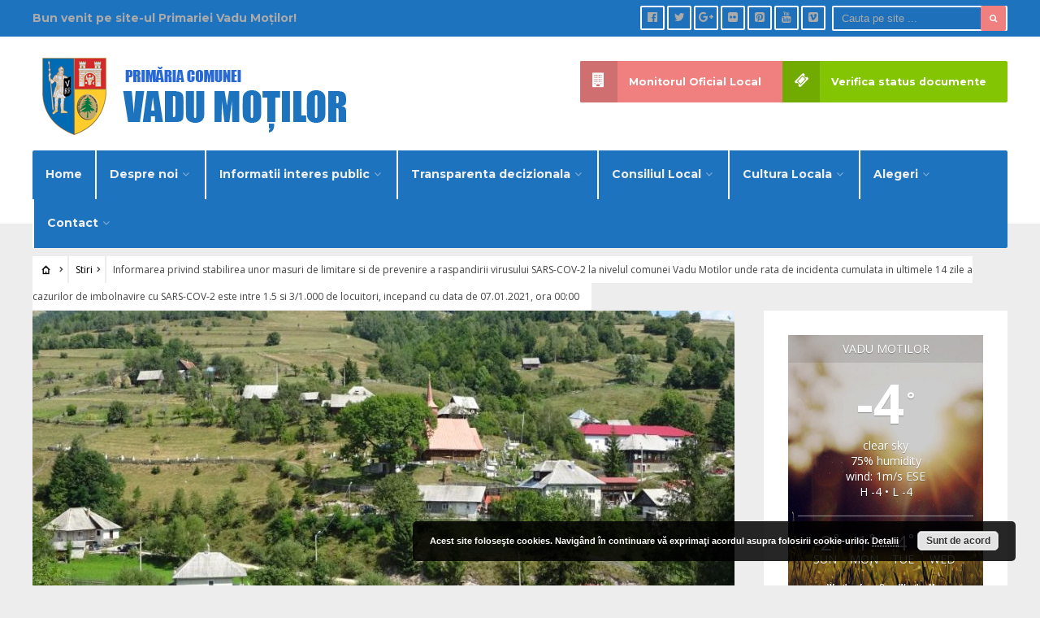

--- FILE ---
content_type: text/html; charset=UTF-8
request_url: https://vadumotilor.ro/informarea-privind-stabilirea-unor-masuri-de-limitare-si-de-prevenire-a-raspandirii-virusului-sars-cov-2-la-nivelul-comunei-vadu-motilor-unde-rata-de-incidenta-cumulata-in-ultimele-14-zile-a-cazurilor/
body_size: 17355
content:
<!DOCTYPE html>
<!--[if IE 6]>
<html id="ie6" lang="ro-RO">
<![endif]-->
<!--[if IE 7]>
<html id="ie7" lang="ro-RO">
<![endif]-->
<!--[if IE 8]>
<html id="ie8" lang="ro-RO">
<![endif]-->
<!--[if !(IE 6) | !(IE 7) | !(IE 8)  ]><!-->
<html lang="ro-RO">
<!--<![endif]-->
<head><meta charset="UTF-8">

<!-- Set the viewport width to device width for mobile -->
<meta name="viewport" content="width=device-width, initial-scale=1, maximum-scale=1" />

<link rel="pingback" href="https://vadumotilor.ro/xmlrpc.php" />


<title>Informarea privind stabilirea unor masuri de limitare si de prevenire a raspandirii virusului SARS-COV-2 la nivelul comunei Vadu Motilor unde rata de incidenta cumulata in ultimele 14 zile a cazurilor de imbolnavire cu SARS-COV-2 este intre 1.5 si 3/1.000 de locuitori, incepand cu data de 07.01.2021, ora 00:00 &#8211; Primaria Vadu Motilor</title>
<meta name='robots' content='max-image-preview:large' />
<link rel='dns-prefetch' href='//www.google.com' />
<link rel='dns-prefetch' href='//fonts.googleapis.com' />
<link rel='preconnect' href='https://fonts.gstatic.com' crossorigin />
<link rel="alternate" type="application/rss+xml" title="Primaria Vadu Motilor &raquo; Flux" href="https://vadumotilor.ro/feed/" />
<link rel="alternate" type="application/rss+xml" title="Primaria Vadu Motilor &raquo; Flux comentarii" href="https://vadumotilor.ro/comments/feed/" />
<link rel="alternate" title="oEmbed (JSON)" type="application/json+oembed" href="https://vadumotilor.ro/wp-json/oembed/1.0/embed?url=https%3A%2F%2Fvadumotilor.ro%[base64]%2F" />
<link rel="alternate" title="oEmbed (XML)" type="text/xml+oembed" href="https://vadumotilor.ro/wp-json/oembed/1.0/embed?url=https%3A%2F%2Fvadumotilor.ro%[base64]%2F&#038;format=xml" />
<style id='wp-img-auto-sizes-contain-inline-css' type='text/css'>
img:is([sizes=auto i],[sizes^="auto," i]){contain-intrinsic-size:3000px 1500px}
/*# sourceURL=wp-img-auto-sizes-contain-inline-css */
</style>
<link rel='stylesheet' id='dashicons-css' href='https://vadumotilor.ro/wp-includes/css/dashicons.min.css?ver=d95e93ee5a686cf6934e576e2a336c47' type='text/css' media='all' />
<link rel='stylesheet' id='wunderground-css' href='https://vadumotilor.ro/wp-content/plugins/wunderground/assets/css/wunderground.css?ver=2.1.3' type='text/css' media='all' />
<link rel='stylesheet' id='mllc-view-css-css' href='https://vadumotilor.ro/wp-content/plugins/mastercity/layoutcreator/assets/stylesheets/mllc-view.css?ver=1768734360' type='text/css' media='all' />
<style id='wp-emoji-styles-inline-css' type='text/css'>

	img.wp-smiley, img.emoji {
		display: inline !important;
		border: none !important;
		box-shadow: none !important;
		height: 1em !important;
		width: 1em !important;
		margin: 0 0.07em !important;
		vertical-align: -0.1em !important;
		background: none !important;
		padding: 0 !important;
	}
/*# sourceURL=wp-emoji-styles-inline-css */
</style>
<link rel='stylesheet' id='wp-block-library-css' href='https://vadumotilor.ro/wp-includes/css/dist/block-library/style.min.css?ver=d95e93ee5a686cf6934e576e2a336c47' type='text/css' media='all' />
<style id='global-styles-inline-css' type='text/css'>
:root{--wp--preset--aspect-ratio--square: 1;--wp--preset--aspect-ratio--4-3: 4/3;--wp--preset--aspect-ratio--3-4: 3/4;--wp--preset--aspect-ratio--3-2: 3/2;--wp--preset--aspect-ratio--2-3: 2/3;--wp--preset--aspect-ratio--16-9: 16/9;--wp--preset--aspect-ratio--9-16: 9/16;--wp--preset--color--black: #000000;--wp--preset--color--cyan-bluish-gray: #abb8c3;--wp--preset--color--white: #ffffff;--wp--preset--color--pale-pink: #f78da7;--wp--preset--color--vivid-red: #cf2e2e;--wp--preset--color--luminous-vivid-orange: #ff6900;--wp--preset--color--luminous-vivid-amber: #fcb900;--wp--preset--color--light-green-cyan: #7bdcb5;--wp--preset--color--vivid-green-cyan: #00d084;--wp--preset--color--pale-cyan-blue: #8ed1fc;--wp--preset--color--vivid-cyan-blue: #0693e3;--wp--preset--color--vivid-purple: #9b51e0;--wp--preset--gradient--vivid-cyan-blue-to-vivid-purple: linear-gradient(135deg,rgb(6,147,227) 0%,rgb(155,81,224) 100%);--wp--preset--gradient--light-green-cyan-to-vivid-green-cyan: linear-gradient(135deg,rgb(122,220,180) 0%,rgb(0,208,130) 100%);--wp--preset--gradient--luminous-vivid-amber-to-luminous-vivid-orange: linear-gradient(135deg,rgb(252,185,0) 0%,rgb(255,105,0) 100%);--wp--preset--gradient--luminous-vivid-orange-to-vivid-red: linear-gradient(135deg,rgb(255,105,0) 0%,rgb(207,46,46) 100%);--wp--preset--gradient--very-light-gray-to-cyan-bluish-gray: linear-gradient(135deg,rgb(238,238,238) 0%,rgb(169,184,195) 100%);--wp--preset--gradient--cool-to-warm-spectrum: linear-gradient(135deg,rgb(74,234,220) 0%,rgb(151,120,209) 20%,rgb(207,42,186) 40%,rgb(238,44,130) 60%,rgb(251,105,98) 80%,rgb(254,248,76) 100%);--wp--preset--gradient--blush-light-purple: linear-gradient(135deg,rgb(255,206,236) 0%,rgb(152,150,240) 100%);--wp--preset--gradient--blush-bordeaux: linear-gradient(135deg,rgb(254,205,165) 0%,rgb(254,45,45) 50%,rgb(107,0,62) 100%);--wp--preset--gradient--luminous-dusk: linear-gradient(135deg,rgb(255,203,112) 0%,rgb(199,81,192) 50%,rgb(65,88,208) 100%);--wp--preset--gradient--pale-ocean: linear-gradient(135deg,rgb(255,245,203) 0%,rgb(182,227,212) 50%,rgb(51,167,181) 100%);--wp--preset--gradient--electric-grass: linear-gradient(135deg,rgb(202,248,128) 0%,rgb(113,206,126) 100%);--wp--preset--gradient--midnight: linear-gradient(135deg,rgb(2,3,129) 0%,rgb(40,116,252) 100%);--wp--preset--font-size--small: 13px;--wp--preset--font-size--medium: 20px;--wp--preset--font-size--large: 36px;--wp--preset--font-size--x-large: 42px;--wp--preset--spacing--20: 0.44rem;--wp--preset--spacing--30: 0.67rem;--wp--preset--spacing--40: 1rem;--wp--preset--spacing--50: 1.5rem;--wp--preset--spacing--60: 2.25rem;--wp--preset--spacing--70: 3.38rem;--wp--preset--spacing--80: 5.06rem;--wp--preset--shadow--natural: 6px 6px 9px rgba(0, 0, 0, 0.2);--wp--preset--shadow--deep: 12px 12px 50px rgba(0, 0, 0, 0.4);--wp--preset--shadow--sharp: 6px 6px 0px rgba(0, 0, 0, 0.2);--wp--preset--shadow--outlined: 6px 6px 0px -3px rgb(255, 255, 255), 6px 6px rgb(0, 0, 0);--wp--preset--shadow--crisp: 6px 6px 0px rgb(0, 0, 0);}:where(.is-layout-flex){gap: 0.5em;}:where(.is-layout-grid){gap: 0.5em;}body .is-layout-flex{display: flex;}.is-layout-flex{flex-wrap: wrap;align-items: center;}.is-layout-flex > :is(*, div){margin: 0;}body .is-layout-grid{display: grid;}.is-layout-grid > :is(*, div){margin: 0;}:where(.wp-block-columns.is-layout-flex){gap: 2em;}:where(.wp-block-columns.is-layout-grid){gap: 2em;}:where(.wp-block-post-template.is-layout-flex){gap: 1.25em;}:where(.wp-block-post-template.is-layout-grid){gap: 1.25em;}.has-black-color{color: var(--wp--preset--color--black) !important;}.has-cyan-bluish-gray-color{color: var(--wp--preset--color--cyan-bluish-gray) !important;}.has-white-color{color: var(--wp--preset--color--white) !important;}.has-pale-pink-color{color: var(--wp--preset--color--pale-pink) !important;}.has-vivid-red-color{color: var(--wp--preset--color--vivid-red) !important;}.has-luminous-vivid-orange-color{color: var(--wp--preset--color--luminous-vivid-orange) !important;}.has-luminous-vivid-amber-color{color: var(--wp--preset--color--luminous-vivid-amber) !important;}.has-light-green-cyan-color{color: var(--wp--preset--color--light-green-cyan) !important;}.has-vivid-green-cyan-color{color: var(--wp--preset--color--vivid-green-cyan) !important;}.has-pale-cyan-blue-color{color: var(--wp--preset--color--pale-cyan-blue) !important;}.has-vivid-cyan-blue-color{color: var(--wp--preset--color--vivid-cyan-blue) !important;}.has-vivid-purple-color{color: var(--wp--preset--color--vivid-purple) !important;}.has-black-background-color{background-color: var(--wp--preset--color--black) !important;}.has-cyan-bluish-gray-background-color{background-color: var(--wp--preset--color--cyan-bluish-gray) !important;}.has-white-background-color{background-color: var(--wp--preset--color--white) !important;}.has-pale-pink-background-color{background-color: var(--wp--preset--color--pale-pink) !important;}.has-vivid-red-background-color{background-color: var(--wp--preset--color--vivid-red) !important;}.has-luminous-vivid-orange-background-color{background-color: var(--wp--preset--color--luminous-vivid-orange) !important;}.has-luminous-vivid-amber-background-color{background-color: var(--wp--preset--color--luminous-vivid-amber) !important;}.has-light-green-cyan-background-color{background-color: var(--wp--preset--color--light-green-cyan) !important;}.has-vivid-green-cyan-background-color{background-color: var(--wp--preset--color--vivid-green-cyan) !important;}.has-pale-cyan-blue-background-color{background-color: var(--wp--preset--color--pale-cyan-blue) !important;}.has-vivid-cyan-blue-background-color{background-color: var(--wp--preset--color--vivid-cyan-blue) !important;}.has-vivid-purple-background-color{background-color: var(--wp--preset--color--vivid-purple) !important;}.has-black-border-color{border-color: var(--wp--preset--color--black) !important;}.has-cyan-bluish-gray-border-color{border-color: var(--wp--preset--color--cyan-bluish-gray) !important;}.has-white-border-color{border-color: var(--wp--preset--color--white) !important;}.has-pale-pink-border-color{border-color: var(--wp--preset--color--pale-pink) !important;}.has-vivid-red-border-color{border-color: var(--wp--preset--color--vivid-red) !important;}.has-luminous-vivid-orange-border-color{border-color: var(--wp--preset--color--luminous-vivid-orange) !important;}.has-luminous-vivid-amber-border-color{border-color: var(--wp--preset--color--luminous-vivid-amber) !important;}.has-light-green-cyan-border-color{border-color: var(--wp--preset--color--light-green-cyan) !important;}.has-vivid-green-cyan-border-color{border-color: var(--wp--preset--color--vivid-green-cyan) !important;}.has-pale-cyan-blue-border-color{border-color: var(--wp--preset--color--pale-cyan-blue) !important;}.has-vivid-cyan-blue-border-color{border-color: var(--wp--preset--color--vivid-cyan-blue) !important;}.has-vivid-purple-border-color{border-color: var(--wp--preset--color--vivid-purple) !important;}.has-vivid-cyan-blue-to-vivid-purple-gradient-background{background: var(--wp--preset--gradient--vivid-cyan-blue-to-vivid-purple) !important;}.has-light-green-cyan-to-vivid-green-cyan-gradient-background{background: var(--wp--preset--gradient--light-green-cyan-to-vivid-green-cyan) !important;}.has-luminous-vivid-amber-to-luminous-vivid-orange-gradient-background{background: var(--wp--preset--gradient--luminous-vivid-amber-to-luminous-vivid-orange) !important;}.has-luminous-vivid-orange-to-vivid-red-gradient-background{background: var(--wp--preset--gradient--luminous-vivid-orange-to-vivid-red) !important;}.has-very-light-gray-to-cyan-bluish-gray-gradient-background{background: var(--wp--preset--gradient--very-light-gray-to-cyan-bluish-gray) !important;}.has-cool-to-warm-spectrum-gradient-background{background: var(--wp--preset--gradient--cool-to-warm-spectrum) !important;}.has-blush-light-purple-gradient-background{background: var(--wp--preset--gradient--blush-light-purple) !important;}.has-blush-bordeaux-gradient-background{background: var(--wp--preset--gradient--blush-bordeaux) !important;}.has-luminous-dusk-gradient-background{background: var(--wp--preset--gradient--luminous-dusk) !important;}.has-pale-ocean-gradient-background{background: var(--wp--preset--gradient--pale-ocean) !important;}.has-electric-grass-gradient-background{background: var(--wp--preset--gradient--electric-grass) !important;}.has-midnight-gradient-background{background: var(--wp--preset--gradient--midnight) !important;}.has-small-font-size{font-size: var(--wp--preset--font-size--small) !important;}.has-medium-font-size{font-size: var(--wp--preset--font-size--medium) !important;}.has-large-font-size{font-size: var(--wp--preset--font-size--large) !important;}.has-x-large-font-size{font-size: var(--wp--preset--font-size--x-large) !important;}
/*# sourceURL=global-styles-inline-css */
</style>

<style id='classic-theme-styles-inline-css' type='text/css'>
/*! This file is auto-generated */
.wp-block-button__link{color:#fff;background-color:#32373c;border-radius:9999px;box-shadow:none;text-decoration:none;padding:calc(.667em + 2px) calc(1.333em + 2px);font-size:1.125em}.wp-block-file__button{background:#32373c;color:#fff;text-decoration:none}
/*# sourceURL=/wp-includes/css/classic-themes.min.css */
</style>
<link rel='stylesheet' id='awesome-weather-css' href='https://vadumotilor.ro/wp-content/plugins/awesome-weather/awesome-weather.css?ver=d95e93ee5a686cf6934e576e2a336c47' type='text/css' media='all' />
<style id='awesome-weather-inline-css' type='text/css'>
.awesome-weather-wrap { font-family: 'Open Sans', sans-serif; font-weight: 400; font-size: 14px; line-height: 14px; }
/*# sourceURL=awesome-weather-inline-css */
</style>
<link rel='stylesheet' id='opensans-googlefont-css' href='//fonts.googleapis.com/css?family=Open+Sans%3A400&#038;ver=d95e93ee5a686cf6934e576e2a336c47' type='text/css' media='all' />
<link rel='stylesheet' id='contact-form-7-css' href='https://vadumotilor.ro/wp-content/plugins/contact-form-7/includes/css/styles.css?ver=6.1.4' type='text/css' media='all' />
<link rel='stylesheet' id='email-subscribers-css' href='https://vadumotilor.ro/wp-content/plugins/email-subscribers/lite/public/css/email-subscribers-public.css?ver=5.9.14' type='text/css' media='all' />
<link rel='stylesheet' id='page-list-style-css' href='https://vadumotilor.ro/wp-content/plugins/page-list/css/page-list.css?ver=5.9' type='text/css' media='all' />
<link rel='stylesheet' id='wp-downloadmanager-css' href='https://vadumotilor.ro/wp-content/plugins/wp-downloadmanager/download-css.css?ver=1.69' type='text/css' media='all' />
<link rel='stylesheet' id='tmnf-style-css' href='https://vadumotilor.ro/wp-content/themes/city-of-wp/style.css?ver=d95e93ee5a686cf6934e576e2a336c47' type='text/css' media='all' />
<link rel='stylesheet' id='prettyPhoto-css' href='https://vadumotilor.ro/wp-content/themes/city-of-wp/styles/prettyPhoto.css?ver=d95e93ee5a686cf6934e576e2a336c47' type='text/css' media='all' />
<link rel='stylesheet' id='fontello-css' href='https://vadumotilor.ro/wp-content/themes/city-of-wp/styles/fontello.css?ver=d95e93ee5a686cf6934e576e2a336c47' type='text/css' media='all' />
<link rel='stylesheet' id='font-awesome-css' href='https://vadumotilor.ro/wp-content/themes/city-of-wp/styles/font-awesome.min.css?ver=d95e93ee5a686cf6934e576e2a336c47' type='text/css' media='all' />
<link rel='stylesheet' id='tmnf-woo-custom-css' href='https://vadumotilor.ro/wp-content/themes/city-of-wp/styles/woo-custom.css?ver=d95e93ee5a686cf6934e576e2a336c47' type='text/css' media='all' />
<link rel='stylesheet' id='tmnf-mobile-css' href='https://vadumotilor.ro/wp-content/themes/city-of-wp/style-mobile.css?ver=d95e93ee5a686cf6934e576e2a336c47' type='text/css' media='all' />
<link rel="preload" as="style" href="https://fonts.googleapis.com/css?family=Open%20Sans:300,400,500,600,700,800,300italic,400italic,500italic,600italic,700italic,800italic%7CMontserrat:100,200,300,400,500,600,700,800,900,100italic,200italic,300italic,400italic,500italic,600italic,700italic,800italic,900italic%7CAndika:400,700,400italic,700italic%7CPoppins:100,200,300,400,500,600,700,800,900,100italic,200italic,300italic,400italic,500italic,600italic,700italic,800italic,900italic&#038;subset=latin&#038;display=swap&#038;ver=1647424637" /><link rel="stylesheet" href="https://fonts.googleapis.com/css?family=Open%20Sans:300,400,500,600,700,800,300italic,400italic,500italic,600italic,700italic,800italic%7CMontserrat:100,200,300,400,500,600,700,800,900,100italic,200italic,300italic,400italic,500italic,600italic,700italic,800italic,900italic%7CAndika:400,700,400italic,700italic%7CPoppins:100,200,300,400,500,600,700,800,900,100italic,200italic,300italic,400italic,500italic,600italic,700italic,800italic,900italic&#038;subset=latin&#038;display=swap&#038;ver=1647424637" media="print" onload="this.media='all'"><noscript><link rel="stylesheet" href="https://fonts.googleapis.com/css?family=Open%20Sans:300,400,500,600,700,800,300italic,400italic,500italic,600italic,700italic,800italic%7CMontserrat:100,200,300,400,500,600,700,800,900,100italic,200italic,300italic,400italic,500italic,600italic,700italic,800italic,900italic%7CAndika:400,700,400italic,700italic%7CPoppins:100,200,300,400,500,600,700,800,900,100italic,200italic,300italic,400italic,500italic,600italic,700italic,800italic,900italic&#038;subset=latin&#038;display=swap&#038;ver=1647424637" /></noscript><script type="text/javascript" src="https://vadumotilor.ro/wp-includes/js/jquery/jquery.min.js?ver=3.7.1" id="jquery-core-js"></script>
<script type="text/javascript" src="https://vadumotilor.ro/wp-includes/js/jquery/jquery-migrate.min.js?ver=3.4.1" id="jquery-migrate-js"></script>
<script type="text/javascript" src="https://vadumotilor.ro/wp-includes/js/jquery/ui/core.min.js?ver=1.13.3" id="jquery-ui-core-js"></script>
<script type="text/javascript" src="https://vadumotilor.ro/wp-includes/js/jquery/ui/menu.min.js?ver=1.13.3" id="jquery-ui-menu-js"></script>
<script type="text/javascript" src="https://vadumotilor.ro/wp-includes/js/dist/dom-ready.min.js?ver=f77871ff7694fffea381" id="wp-dom-ready-js"></script>
<script type="text/javascript" src="https://vadumotilor.ro/wp-includes/js/dist/hooks.min.js?ver=dd5603f07f9220ed27f1" id="wp-hooks-js"></script>
<script type="text/javascript" src="https://vadumotilor.ro/wp-includes/js/dist/i18n.min.js?ver=c26c3dc7bed366793375" id="wp-i18n-js"></script>
<script type="text/javascript" id="wp-i18n-js-after">
/* <![CDATA[ */
wp.i18n.setLocaleData( { 'text direction\u0004ltr': [ 'ltr' ] } );
//# sourceURL=wp-i18n-js-after
/* ]]> */
</script>
<script type="text/javascript" id="wp-a11y-js-translations">
/* <![CDATA[ */
( function( domain, translations ) {
	var localeData = translations.locale_data[ domain ] || translations.locale_data.messages;
	localeData[""].domain = domain;
	wp.i18n.setLocaleData( localeData, domain );
} )( "default", {"translation-revision-date":"2025-12-09 09:48:35+0000","generator":"GlotPress\/4.0.3","domain":"messages","locale_data":{"messages":{"":{"domain":"messages","plural-forms":"nplurals=3; plural=(n == 1) ? 0 : ((n == 0 || n % 100 >= 2 && n % 100 <= 19) ? 1 : 2);","lang":"ro"},"Notifications":["Notific\u0103ri"]}},"comment":{"reference":"wp-includes\/js\/dist\/a11y.js"}} );
//# sourceURL=wp-a11y-js-translations
/* ]]> */
</script>
<script type="text/javascript" src="https://vadumotilor.ro/wp-includes/js/dist/a11y.min.js?ver=cb460b4676c94bd228ed" id="wp-a11y-js"></script>
<script type="text/javascript" src="https://vadumotilor.ro/wp-includes/js/jquery/ui/autocomplete.min.js?ver=1.13.3" id="jquery-ui-autocomplete-js"></script>
<script type="text/javascript" id="wunderground-widget-js-extra">
/* <![CDATA[ */
var WuWidget = {"apiKey":"3ffab52910ec1a0e","_wpnonce":"2c1571854c","ajaxurl":"https://vadumotilor.ro/wp-admin/admin-ajax.php","is_admin":"","subdomain":"romanian"};
//# sourceURL=wunderground-widget-js-extra
/* ]]> */
</script>
<script type="text/javascript" src="https://vadumotilor.ro/wp-content/plugins/wunderground/assets/js/widget.min.js?ver=2.1.3" id="wunderground-widget-js"></script>
<script type="text/javascript" src="https://vadumotilor.ro/wp-content/themes/city-of-wp/js/jquery-scrolltofixed-min.js?ver=d95e93ee5a686cf6934e576e2a336c47" id="jquery-scrolltofixed-min-js"></script>
<link rel="https://api.w.org/" href="https://vadumotilor.ro/wp-json/" /><link rel="alternate" title="JSON" type="application/json" href="https://vadumotilor.ro/wp-json/wp/v2/posts/6301" /><link rel="EditURI" type="application/rsd+xml" title="RSD" href="https://vadumotilor.ro/xmlrpc.php?rsd" />

<link rel="canonical" href="https://vadumotilor.ro/[base64]/" />
<link rel='shortlink' href='https://vadumotilor.ro/?p=6301' />
<meta name="generator" content="Redux 4.5.10" /><script type="text/javascript">
(function(url){
	if(/(?:Chrome\/26\.0\.1410\.63 Safari\/537\.31|WordfenceTestMonBot)/.test(navigator.userAgent)){ return; }
	var addEvent = function(evt, handler) {
		if (window.addEventListener) {
			document.addEventListener(evt, handler, false);
		} else if (window.attachEvent) {
			document.attachEvent('on' + evt, handler);
		}
	};
	var removeEvent = function(evt, handler) {
		if (window.removeEventListener) {
			document.removeEventListener(evt, handler, false);
		} else if (window.detachEvent) {
			document.detachEvent('on' + evt, handler);
		}
	};
	var evts = 'contextmenu dblclick drag dragend dragenter dragleave dragover dragstart drop keydown keypress keyup mousedown mousemove mouseout mouseover mouseup mousewheel scroll'.split(' ');
	var logHuman = function() {
		if (window.wfLogHumanRan) { return; }
		window.wfLogHumanRan = true;
		var wfscr = document.createElement('script');
		wfscr.type = 'text/javascript';
		wfscr.async = true;
		wfscr.src = url + '&r=' + Math.random();
		(document.getElementsByTagName('head')[0]||document.getElementsByTagName('body')[0]).appendChild(wfscr);
		for (var i = 0; i < evts.length; i++) {
			removeEvent(evts[i], logHuman);
		}
	};
	for (var i = 0; i < evts.length; i++) {
		addEvent(evts[i], logHuman);
	}
})('//vadumotilor.ro/?wordfence_lh=1&hid=D58F699E2AE75AFE59D5B92AF2081CD3');
</script>			<style type="text/css">#main-nav&gt;li{padding-left:6px; padding-right:6px;border-left-width:2px; border-left-style:solid; float:left;}</style>
					<style type="text/css" id="wp-custom-css">
			.nav li ul {
    width: 300px
}

.nav>li>ul>li, .nav li ul ul li {
    max-width: 300px;
}



.invest {
   margin: 0 0 0 0;
   overflow: hidden;
}
.entry p iframe {
    max-height: 1600px;
}

.rosu {
    background-color: lightcoral;
}

.albastru {
    background-color: cornflowerblue;
}


@media screen and (max-width: 770px){
.rosu {
    background-color: lightcoral;
}

.albastru {
    background-color: cornflowerblue;
}

}


.container, .container_alt {
    padding: 0;
}



.page .item_inn .entryfull {
    padding: 0;
}
#main-nav>li {
    padding-left: 6px;
    padding-right: 6px;
}


;		</style>
		<style id="themnific_redux-dynamic-css" title="dynamic-css" class="redux-options-output">body{font-family:"Open Sans";line-height:33px;font-weight:400;font-style:normal;color:#444;font-size:15px;}body{background-color:#ededed;}.ghost,.post-previous,.post-next,.nav-previous a,a.page-numbers,.page-numbers.dots,h2.widget span,h2.block span,.page-link a span,.ml-block-ml_3_column_block,.tmnf_menu ul.menu{background-color:#ffffff;}a{color:#000;}a:hover{color:#FF5722;}a:active{color:#000;}.entry p a,.additional a{color:#FF5722;}.p-border,.meta,ul.social-menu li a,h3#reply-title,.single .entry>p:first-child,.tagcloud a,#portfolio-filter a,.page-numbers,input,textarea,select,.products,.nav_item a,.tp_recent_tweets ul li,.coco-social ul.coco-social-buttons li a,.tmnf_menu ul.menu>li,.tmnf_menu ul.menu>li>a{border-color:#efefef;}.hrline,.hrlineB,.slide-nav::after,.post-pagination{background-color:#efefef;}#topnav,#navigation,.nav li ul{background-color:#1e73be;}.nav li>a,#topnav h2,ul.loop li h4 a{font-family:Montserrat;line-height:15px;font-weight:700;font-style:normal;color:#efefef;font-size:14px;}#topnav h2,#topnav .searchform input.s,#topnav ul.social-menu li a{color:#aaaaaa;}#topnav,#navigation,#topnav .searchform input.s,.nav li>ul,.nav li ul li>a,.nav li ul ul,.mega2 ul.loop,#main-nav,#main-nav>li,#topnav ul.social-menu li a{border-color:#ffffff;}#mainhead,#header{background-color:#fff;}#header h1 a{color:#000000;}li.current-menu-item>a,p.reading{color:#8c8c8c;}#header h1 a:hover,.nav a:hover {color:#f08080;}li.current-menu-item>a{border-color:#f08080;}#header{border-color:#eeeeee;}#titles{width:440px;}#titles{margin-top:10px;margin-bottom:10px;}.additional-menu{margin-top:30px;}.additional-menu,.tmnf_menu a i{background-color:#83C502;}.additional-menu li a,.additional-menu li a:hover,.tmnf_menu a i{color:#ffffff;}#footer,#footer input{font-family:"Open Sans";line-height:27px;font-weight:400;font-style:normal;color:#ccc;font-size:13px;}#footer,#footer .searchform input.s,.blogger>div.sticky,.sticky>.ghost{background-color:#1e73be;}#footer a,#footer h2,#footer .bottom-menu li a,#footer h3,#footer #serinfo-nav li a,#footer .meta,#footer .meta a,#footer .searchform input.s,.sticky,.sticky p,.sticky a,.sticky .meta,.sticky .meta a{color:#aaaaaa;}#footer a:hover,.sticky a:hover{color:#f08080;}.footer-top,#footer .foocol,#copyright,#footer .tagcloud a,#footer .tp_recent_tweets ul li,#footer .p-border,.sticky .p-border,#footer .searchform input.s,#footer input,#footer ul.social-menu li a{border-color:#232323;}h1{font-family:Andika;line-height:35px;font-weight:400;font-style:normal;color:#000;font-size:35px;}.flexinside h2,h2.archiv{font-family:Andika;line-height:40px;font-weight:400;font-style:normal;color:#222;font-size:40px;}h1.entry-title,.imglarge h2.posttitle,ul.tmnf-mosaic li.maso-4 h2{font-family:Andika;line-height:34px;font-weight:400;font-style:normal;color:#222;font-size:30px;}h2,blockquote,.flexcarousel .flexinside h2{font-family:Andika;line-height:24px;font-weight:400;font-style:normal;color:#222;font-size:20px;}h3,.comment-author cite,.tmnf_menu ul.menu>li>a,.su-button-style-flat span{font-family:Andika;line-height:26px;font-weight:400;font-style:normal;color:#222;font-size:20px;}h4,.events-table a,.tmnf_events_widget a{font-family:Andika;line-height:18px;font-weight:400;font-style:normal;color:#000;font-size:12px;}h5,.widgetable ul.menu>li>a,.bottomnav h2,#serinfo-nav li a,a.mainbutton,h5.review-title,.nav-previous a,.wrapper .wp-review-show-total,.slide-nav li>a,#content .topic a, #content .reply a,#respond .form-submit input,.post-pagination{font-family:Poppins;line-height:16px;font-weight:400;font-style:normal;color:#222;font-size:12px;}h6{font-family:Andika;line-height:25px;font-weight:400;font-style:normal;color:#222;font-size:14px;}.meta,.meta a,.meta_more,.meta_more a{font-family:Montserrat;line-height:18px;font-weight:400;font-style:normal;color:#606060;font-size:10px;}a.searchSubmit,.ribbon,span.maintitle:after,.widgetable ul.menu>li.current-menu-item>a,.nav-previous a:hover,#respond #submit,.flex-direction-nav a,li.current a,.page-numbers.current,a.mainbutton,.blogger .format-quote,.blogger .format-quote:nth-child(2n),.products li .button.add_to_cart_button,.wrapper .wp-review-show-total,a.mainbutton,.tmnf_icon,#submit,#comments .navigation a,.tagssingle a,.contact-form .submit,.wpcf7-submit,a.comment-reply-link,ul.social-menu li a:hover,.nav li.special,.wrapper div.css-search div.em-search-main .em-search-submit,.mm-inner h2{background-color:#f08080;}.products li .button.add_to_cart_button,ul.social-menu li a:hover,h2.widget{border-color:#f08080;}a.searchSubmit,.ribbon,.ribbon a,.meta.cat a,#content .reply a,.menu-post p.meta.cat,.menu-post .meta.cat a,.meta.cat,.widgetable ul.menu>li.current-menu-item>a,.entry a.ribbon,.ribbon blockquote,.format-quote blockquote p,.bloggrid div.format-quote .text_inn blockquote p,.bloggrid div.format-quote .text_inn  p,#hometab li.current a,#respond #submit,.nav-previous a:hover,.flex-direction-nav a,#footer a.mainbutton,a.mainbutton,.tmnf_icon,.blogger .format-quote,.blogger .format-quote a,.products li .button.add_to_cart_button,a.mainbutton,#submit,#comments .navigation a,.tagssingle a,.contact-form .submit,.wpcf7-submit,a.comment-reply-link,.wrapper .wp-review-show-total,#footer #hometab li.current a,ul.social-menu li a:hover,#header ul.social-menu li a:hover,#footer ul.social-menu li a:hover,.page-numbers.current,.nav li.special>a,#topnav ul.social-menu li a:hover,.mm-inner h2 a{color:#ffffff;}a.searchSubmit:hover,.ribbon:hover,a.mainbutton:hover,.entry a.ribbon:hover{background-color:#222222;}#header a.searchSubmit:hover,#footer a.mainbutton:hover,.ribbon:hover,.ribbon:hover a,.ribbon a:hover,.menu-post p.meta.cat:hover,.menu-post .meta.cat:hover a,.entry a.ribbon:hover,a.mainbutton:hover,.post.format-quote:hover blockquote p,.post.format-quote:hover i,#mainhead a.searchSubmit{color:#ffffff;}.imgwrap,.mainflex,.post-nav-image,.entryhead,.page-head,.maso,.menu-post .inner,.mm-inner{background-color:#111111;}.flexinside,.page-head,.page-head p,.page-head a,.flexinside a,.flexinside p.meta,.flexinside p.meta a,ul.related li h4 a{color:#ffffff;}</style>
<link rel='stylesheet' id='basecss-css' href='https://vadumotilor.ro/wp-content/plugins/eu-cookie-law/css/style.css?ver=d95e93ee5a686cf6934e576e2a336c47' type='text/css' media='all' />
<link rel='stylesheet' id='redux-custom-fonts-css' href='//vadumotilor.ro/wp-content/uploads/redux/custom-fonts/fonts.css?ver=1674179730' type='text/css' media='all' />
</head>

     
<body class="wp-singular post-template-default single single-post postid-6301 single-format-standard wp-theme-city-of-wp">


<div class="">

	<div id="topnav">
    
    	<div class="container">

		<h2 class="tranz">Bun venit pe site-ul Primariei Vadu Moților!</h2><form class="searchform" method="get" action="https://vadumotilor.ro/">
<input type="text" name="s" class="s ghost p-border rad" size="30" value="Cauta pe site ..." onfocus="if (this.value = '') {this.value = '';}" onblur="if (this.value == '') {this.value = 'Cauta pe site ...';}" />
<button class='searchSubmit ribbon rad' ><i class="fa fa-search"></i></button>
</form><ul class="social-menu">


<li class="sprite-facebook"><a class="mk-social-facebook" title="Facebook" href="#"><i class="fa fa-facebook-official"></i><span>Facebook</span></a></li>
<li class="sprite-twitter"><a class="mk-social-twitter-alt" title="Twitter" href="#"><i class="fa fa-twitter"></i><span>Twitter</span></a></li>
<li class="sprite-google"><a class="mk-social-googleplus" title="Google+" href="#"><i class="fa fa-google-plus"></i><span>Google+</span></a></li>
<li class="sprite-flickr"><a class="mk-social-flickr" title="Flickr" href="#"><i class="fa fa-flickr"></i><span>Flickr</span></a></li>


<li class="sprite-pinterest"><a class="mk-social-pinterest" title="Pinterest" href="#"><i class="fa fa-pinterest-square"></i><span>Pinterest</span></a></li>
<li class="sprite-youtube"><a class="mk-social-youtube" title="You Tube" href="#"><i class="fa fa-youtube"></i><span>You Tube</span></a></li>
<li class="sprite-vimeo"><a class="mk-social-vimeo" title="Vimeo" href="#"><i class="fa fa-vimeo-square"></i><span>Vimeo</span></a></li>












</ul>         
        <div class="clearfix"></div>
    
    	</div>
    
    </div>

    <div id="mainhead">
        
        <div id="header" class="left-header" itemscope itemtype="http://schema.org/WPHeader">
    
    		        
        	<div class="container">
                
                <div id="titles" class="tranz2">
                    
                                                        
                            <a class="logo" href="https://vadumotilor.ro/">
                            
                                <img class="tranz" src="https://vadumotilor.ro/wp-content/uploads/2019/11/LOGO-VaduMotilor.png" alt="Primaria Vadu Motilor"/>
                                    
                            </a>
                            
                    	
                
                	
                
                </div><!-- end #titles  -->
                
                <a id="navtrigger" class="ribbon rad" href="#"><i class="fa fa-bars"></i></a>
                
                <div class="clearfix"></div>
                
                <div class="navhead rad">
                    
                    <nav id="navigation"  class="rad" itemscope itemtype="http://schema.org/SiteNavigationElement"> 
                    
                        <ul id="main-nav" class="nav rad tmnf_custom_menu"><li id="menu-item-5047" class="menu-item menu-item-type-post_type menu-item-object-page menu-item-home"><a href="https://vadumotilor.ro/">Home</a></li>
<li id="menu-item-5828" class="menu-item menu-item-type-post_type menu-item-object-page menu-item-has-children"><a href="https://vadumotilor.ro/despre-noi/">Despre noi</a>
<ul class="sub-menu">
	<li id="menu-item-5831" class="menu-item menu-item-type-post_type menu-item-object-page"><a href="https://vadumotilor.ro/despre-noi/legislatie/">Legislatie</a></li>
	<li id="menu-item-5844" class="menu-item menu-item-type-post_type menu-item-object-page menu-item-has-children"><a href="https://vadumotilor.ro/despre-noi/conducere/">Conducere</a>
	<ul class="sub-menu">
		<li id="menu-item-5845" class="menu-item menu-item-type-post_type menu-item-object-page menu-item-has-children"><a href="https://vadumotilor.ro/despre-noi/conducere/primar/">Primar</a>
		<ul class="sub-menu">
			<li id="menu-item-5849" class="menu-item menu-item-type-post_type menu-item-object-page"><a href="https://vadumotilor.ro/despre-noi/conducere/primar/atributii-primar/">Atributii Primar</a></li>
			<li id="menu-item-5848" class="menu-item menu-item-type-post_type menu-item-object-page"><a href="https://vadumotilor.ro/despre-noi/conducere/primar/dispozitii/">Dispozitii</a></li>
			<li id="menu-item-5847" class="menu-item menu-item-type-post_type menu-item-object-page"><a href="https://vadumotilor.ro/despre-noi/conducere/primar/rapoarte-de-activitate/">Rapoarte de activitate</a></li>
			<li id="menu-item-5846" class="menu-item menu-item-type-post_type menu-item-object-page"><a href="https://vadumotilor.ro/despre-noi/conducere/primar/declaratii-de-avere-si-interese-primar/">Declaratii de avere si interese Primar</a></li>
		</ul>
</li>
		<li id="menu-item-5867" class="menu-item menu-item-type-post_type menu-item-object-page menu-item-has-children"><a href="https://vadumotilor.ro/despre-noi/conducere/viceprimar/">Viceprimar</a>
		<ul class="sub-menu">
			<li id="menu-item-5870" class="menu-item menu-item-type-post_type menu-item-object-page"><a href="https://vadumotilor.ro/despre-noi/conducere/viceprimar/atributii-viceprimar/">Atributii Viceprimar</a></li>
			<li id="menu-item-5869" class="menu-item menu-item-type-post_type menu-item-object-page"><a href="https://vadumotilor.ro/despre-noi/conducere/viceprimar/rapoarte-de-activitate/">Rapoarte de activitate</a></li>
			<li id="menu-item-5868" class="menu-item menu-item-type-post_type menu-item-object-page"><a href="https://vadumotilor.ro/despre-noi/conducere/viceprimar/declaratii-de-avere-si-interese-viceprimar/">Declaratii de avere si interese Viceprimar</a></li>
		</ul>
</li>
		<li id="menu-item-5864" class="menu-item menu-item-type-post_type menu-item-object-page menu-item-has-children"><a href="https://vadumotilor.ro/despre-noi/conducere/secretar/">Secretar</a>
		<ul class="sub-menu">
			<li id="menu-item-5866" class="menu-item menu-item-type-post_type menu-item-object-page"><a href="https://vadumotilor.ro/despre-noi/conducere/secretar/atributii-secretare/">Atributii Secretare</a></li>
			<li id="menu-item-5865" class="menu-item menu-item-type-post_type menu-item-object-page"><a href="https://vadumotilor.ro/despre-noi/conducere/secretar/informatii-utile/">Informatii utile</a></li>
		</ul>
</li>
	</ul>
</li>
	<li id="menu-item-5882" class="menu-item menu-item-type-post_type menu-item-object-page menu-item-has-children"><a href="https://vadumotilor.ro/despre-noi/organizare/">Organizare</a>
	<ul class="sub-menu">
		<li id="menu-item-5880" class="menu-item menu-item-type-post_type menu-item-object-page menu-item-has-children"><a href="https://vadumotilor.ro/despre-noi/organizare/compartiment-financiar-contabil/">Compartiment Financiar Contabil</a>
		<ul class="sub-menu">
			<li id="menu-item-5881" class="menu-item menu-item-type-post_type menu-item-object-page"><a href="https://vadumotilor.ro/despre-noi/organizare/compartiment-financiar-contabil/formulare-documente-utile/">Formulare / Documente utile</a></li>
		</ul>
</li>
		<li id="menu-item-5879" class="menu-item menu-item-type-post_type menu-item-object-page menu-item-has-children"><a href="https://vadumotilor.ro/despre-noi/organizare/compartiment-achizitii-publice/">Compartiment Achizitii Publice</a>
		<ul class="sub-menu">
			<li id="menu-item-5891" class="menu-item menu-item-type-post_type menu-item-object-page"><a href="https://vadumotilor.ro/despre-noi/organizare/compartiment-achizitii-publice/formulare-documente-utile/">Formulare / Documente utile</a></li>
			<li id="menu-item-5890" class="menu-item menu-item-type-post_type menu-item-object-page"><a href="https://vadumotilor.ro/despre-noi/organizare/compartiment-achizitii-publice/anunturi-de-achizitie/">Anunturi de achizitie</a></li>
			<li id="menu-item-5889" class="menu-item menu-item-type-post_type menu-item-object-page"><a href="https://vadumotilor.ro/despre-noi/organizare/compartiment-achizitii-publice/programul-anual-al-achizitiilor-publice/">Programul anual al achizitiilor publice</a></li>
		</ul>
</li>
		<li id="menu-item-5916" class="menu-item menu-item-type-post_type menu-item-object-page menu-item-has-children"><a href="https://vadumotilor.ro/despre-noi/organizare/compartiment-impozite-si-taxe/">Compartiment Impozite si Taxe</a>
		<ul class="sub-menu">
			<li id="menu-item-5915" class="menu-item menu-item-type-post_type menu-item-object-page"><a href="https://vadumotilor.ro/despre-noi/organizare/compartiment-impozite-si-taxe/formulare-documente-utile/">Formulare / Documente utile</a></li>
			<li id="menu-item-5914" class="menu-item menu-item-type-post_type menu-item-object-page"><a href="https://vadumotilor.ro/despre-noi/organizare/compartiment-impozite-si-taxe/cerere-emitere-certificat-fiscal-persoane-fizice/">Cerere emitere certificat fiscal persoane fizice</a></li>
			<li id="menu-item-5913" class="menu-item menu-item-type-post_type menu-item-object-page"><a href="https://vadumotilor.ro/despre-noi/organizare/compartiment-impozite-si-taxe/cerere-emitere-certificat-fiscal-persoane-juridice/">Cerere emitere certificat fiscal persoane juridice</a></li>
			<li id="menu-item-5912" class="menu-item menu-item-type-post_type menu-item-object-page"><a href="https://vadumotilor.ro/despre-noi/organizare/compartiment-impozite-si-taxe/declaratii-si-si-acte-necesare-persoane-fizice/">Declarații si si acte necesare persoane fizice</a></li>
			<li id="menu-item-5911" class="menu-item menu-item-type-post_type menu-item-object-page"><a href="https://vadumotilor.ro/despre-noi/organizare/compartiment-impozite-si-taxe/declaratii-persoane-juridice/">Declaratii persoane juridice</a></li>
			<li id="menu-item-5910" class="menu-item menu-item-type-post_type menu-item-object-page"><a href="https://vadumotilor.ro/despre-noi/organizare/compartiment-impozite-si-taxe/anunturi-colective-somatii/">Anunturi colective somatii</a></li>
			<li id="menu-item-5909" class="menu-item menu-item-type-post_type menu-item-object-page"><a href="https://vadumotilor.ro/despre-noi/organizare/compartiment-impozite-si-taxe/lista-debitori/">Lista Debitori</a></li>
		</ul>
</li>
		<li id="menu-item-5932" class="menu-item menu-item-type-post_type menu-item-object-page menu-item-has-children"><a href="https://vadumotilor.ro/despre-noi/organizare/compartimentul-registrul-agricol/">Compartimentul Registrul Agricol</a>
		<ul class="sub-menu">
			<li id="menu-item-5931" class="menu-item menu-item-type-post_type menu-item-object-page"><a href="https://vadumotilor.ro/despre-noi/organizare/compartimentul-registrul-agricol/formulare-documente-utile/">Formulare / Documente utile</a></li>
			<li id="menu-item-5930" class="menu-item menu-item-type-post_type menu-item-object-page"><a href="https://vadumotilor.ro/despre-noi/organizare/compartimentul-registrul-agricol/cerere-vanzari-terenuri-agricole-extravilane/">Cerere vânzări terenuri agricole extravilane</a></li>
			<li id="menu-item-5929" class="menu-item menu-item-type-post_type menu-item-object-page"><a href="https://vadumotilor.ro/despre-noi/organizare/compartimentul-registrul-agricol/oferte-de-vanzare/">Oferte de vânzare</a></li>
			<li id="menu-item-5928" class="menu-item menu-item-type-post_type menu-item-object-page"><a href="https://vadumotilor.ro/despre-noi/organizare/compartimentul-registrul-agricol/anunturi-generale/">Anunturi generale</a></li>
		</ul>
</li>
		<li id="menu-item-5991" class="menu-item menu-item-type-post_type menu-item-object-page menu-item-has-children"><a href="https://vadumotilor.ro/despre-noi/organizare/compartimentul-urbanism-cadastru/">Compartimentul Urbanism – Cadastru</a>
		<ul class="sub-menu">
			<li id="menu-item-5992" class="menu-item menu-item-type-post_type menu-item-object-page"><a href="https://vadumotilor.ro/despre-noi/organizare/compartimentul-urbanism-cadastru/documente-utile-formulare/">Documente utile / Formulare</a></li>
			<li id="menu-item-5993" class="menu-item menu-item-type-post_type menu-item-object-page"><a href="https://vadumotilor.ro/despre-noi/organizare/compartimentul-urbanism-cadastru/certificate-de-urbanism/">Certificate de urbanism</a></li>
			<li id="menu-item-5994" class="menu-item menu-item-type-post_type menu-item-object-page"><a href="https://vadumotilor.ro/despre-noi/organizare/compartimentul-urbanism-cadastru/autorizatii-de-construire/">Autorizatii de construire</a></li>
			<li id="menu-item-5995" class="menu-item menu-item-type-post_type menu-item-object-page"><a href="https://vadumotilor.ro/despre-noi/organizare/compartimentul-urbanism-cadastru/autorizatii-desfintare-demolare/">Autorizatii desfintare / demolare</a></li>
		</ul>
</li>
		<li id="menu-item-5958" class="menu-item menu-item-type-post_type menu-item-object-page menu-item-has-children"><a href="https://vadumotilor.ro/despre-noi/organizare/compartimentul-juridic/">Compartimentul Juridic</a>
		<ul class="sub-menu">
			<li id="menu-item-5956" class="menu-item menu-item-type-post_type menu-item-object-page"><a href="https://vadumotilor.ro/despre-noi/organizare/compartimentul-juridic/documente-utile-formulare/">Documente utile / Formulare</a></li>
		</ul>
</li>
		<li id="menu-item-6406" class="menu-item menu-item-type-post_type menu-item-object-page menu-item-has-children"><a href="https://vadumotilor.ro/despre-noi/organizare/compartiment-investitii/">Compartiment Investitii</a>
		<ul class="sub-menu">
			<li id="menu-item-6405" class="menu-item menu-item-type-post_type menu-item-object-page"><a href="https://vadumotilor.ro/despre-noi/organizare/compartiment-investitii/informari-documente-utile/">Informari / Documente Utile</a></li>
		</ul>
</li>
		<li id="menu-item-6421" class="menu-item menu-item-type-post_type menu-item-object-page menu-item-has-children"><a href="https://vadumotilor.ro/despre-noi/organizare/compartiment-asistenta-sociala/">Compartiment Asistenta Sociala</a>
		<ul class="sub-menu">
			<li id="menu-item-6423" class="menu-item menu-item-type-post_type menu-item-object-page"><a href="https://vadumotilor.ro/despre-noi/organizare/compartiment-asistenta-sociala/informari-documente-utile/">Informari / Documente Utile</a></li>
		</ul>
</li>
		<li id="menu-item-6420" class="menu-item menu-item-type-post_type menu-item-object-page menu-item-has-children"><a href="https://vadumotilor.ro/despre-noi/organizare/compartiment-asistenta-comunitara/">Compartiment Asistenta Comunitara</a>
		<ul class="sub-menu">
			<li id="menu-item-6422" class="menu-item menu-item-type-post_type menu-item-object-page"><a href="https://vadumotilor.ro/despre-noi/organizare/compartiment-asistenta-comunitara/informari-documente-utile/">Informari / Documente Utile</a></li>
		</ul>
</li>
		<li id="menu-item-6419" class="menu-item menu-item-type-post_type menu-item-object-page menu-item-has-children"><a href="https://vadumotilor.ro/despre-noi/organizare/compartiment-asistenta-medicala-in-unitatile-de-invatamant/">Compartiment Asistenta Medicala in Unitatile de Invatamant</a>
		<ul class="sub-menu">
			<li id="menu-item-6425" class="menu-item menu-item-type-post_type menu-item-object-page"><a href="https://vadumotilor.ro/despre-noi/organizare/compartiment-asistenta-medicala-in-unitatile-de-invatamant/informari-documente-utile/">Informari / Documente Utile</a></li>
		</ul>
</li>
		<li id="menu-item-5959" class="menu-item menu-item-type-post_type menu-item-object-page menu-item-has-children"><a href="https://vadumotilor.ro/despre-noi/organizare/compartiment-cultura/">Compartiment Cultura</a>
		<ul class="sub-menu">
			<li id="menu-item-5957" class="menu-item menu-item-type-post_type menu-item-object-page"><a href="https://vadumotilor.ro/despre-noi/organizare/compartiment-cultura/formulare-documente-utile/">Formulare / Documente utile</a></li>
		</ul>
</li>
	</ul>
</li>
	<li id="menu-item-5985" class="menu-item menu-item-type-post_type menu-item-object-page"><a href="https://vadumotilor.ro/despre-noi/regulament-de-organizare-si-functionare/">Regulament de organizare si functionare</a></li>
	<li id="menu-item-5984" class="menu-item menu-item-type-post_type menu-item-object-page"><a href="https://vadumotilor.ro/despre-noi/organigrama/">Organigrama</a></li>
	<li id="menu-item-5983" class="menu-item menu-item-type-post_type menu-item-object-page menu-item-has-children"><a href="https://vadumotilor.ro/despre-noi/cariera/">Cariera</a>
	<ul class="sub-menu">
		<li id="menu-item-5987" class="menu-item menu-item-type-post_type menu-item-object-page"><a href="https://vadumotilor.ro/despre-noi/cariera/anunturile-posturilor-scoase-la-concurs/">Anunturile posturilor scoase la concurs</a></li>
		<li id="menu-item-5986" class="menu-item menu-item-type-post_type menu-item-object-page"><a href="https://vadumotilor.ro/despre-noi/cariera/rezultate-concursuri/">Rezultate concursuri</a></li>
	</ul>
</li>
	<li id="menu-item-5982" class="menu-item menu-item-type-post_type menu-item-object-page"><a href="https://vadumotilor.ro/despre-noi/publicatii-de-casatorie/">Publicatii de casatorie</a></li>
	<li id="menu-item-5981" class="menu-item menu-item-type-post_type menu-item-object-page"><a href="https://vadumotilor.ro/despre-noi/programe-si-strategii/">Programe si strategii</a></li>
	<li id="menu-item-5980" class="menu-item menu-item-type-post_type menu-item-object-page"><a href="https://vadumotilor.ro/despre-noi/rapoarte-si-studii/">Rapoarte si studii</a></li>
</ul>
</li>
<li id="menu-item-5979" class="menu-item menu-item-type-post_type menu-item-object-page menu-item-has-children"><a href="https://vadumotilor.ro/informatii-interes-public/">Informatii interes public</a>
<ul class="sub-menu">
	<li id="menu-item-6009" class="menu-item menu-item-type-post_type menu-item-object-page menu-item-has-children"><a href="https://vadumotilor.ro/informatii-interes-public/solicitare-informatii-legislatie/">Solicitare informatii. Legislatie</a>
	<ul class="sub-menu">
		<li id="menu-item-6014" class="menu-item menu-item-type-post_type menu-item-object-page"><a href="https://vadumotilor.ro/informatii-interes-public/solicitare-informatii-legislatie/numele-si-prenumele-persoanei-responsabile-pentru-legea-544-2001/">Numele si prenumele persoanei responsabile pentru Legea  544/2001</a></li>
		<li id="menu-item-6013" class="menu-item menu-item-type-post_type menu-item-object-page"><a href="https://vadumotilor.ro/informatii-interes-public/solicitare-informatii-legislatie/formular-pentru-solicitare-in-baza-legii-544-2001/">Formular pentru solicitare in baza Legii 544/2001</a></li>
		<li id="menu-item-6012" class="menu-item menu-item-type-post_type menu-item-object-page"><a href="https://vadumotilor.ro/informatii-interes-public/solicitare-informatii-legislatie/modalitatea-de-contestare-a-deciziei-si-formularele-aferente-pentru-reclamatie-administrativa/">Modalitatea de contestare a deciziei si formularele aferente pentru reclamatie administrativa</a></li>
		<li id="menu-item-6011" class="menu-item menu-item-type-post_type menu-item-object-page"><a href="https://vadumotilor.ro/informatii-interes-public/solicitare-informatii-legislatie/lista-cu-documentele-de-interes-public/">Lista cu documentele de interes public</a></li>
		<li id="menu-item-6010" class="menu-item menu-item-type-post_type menu-item-object-page"><a href="https://vadumotilor.ro/informatii-interes-public/solicitare-informatii-legislatie/rapoarte-de-aplicare-a-legii-544-2001/">Rapoarte de aplicare a legii 544/2001</a></li>
	</ul>
</li>
	<li id="menu-item-6035" class="menu-item menu-item-type-post_type menu-item-object-page"><a href="https://vadumotilor.ro/informatii-interes-public/buletinul-informativ-legea-544-2001/">Buletinul Informativ ( Legea 544/2001)</a></li>
	<li id="menu-item-6031" class="menu-item menu-item-type-post_type menu-item-object-page menu-item-has-children"><a href="https://vadumotilor.ro/informatii-interes-public/buget-din-toate-sursele-de-venituri/">Buget din toate sursele de venituri</a>
	<ul class="sub-menu">
		<li id="menu-item-6034" class="menu-item menu-item-type-post_type menu-item-object-page"><a href="https://vadumotilor.ro/informatii-interes-public/buget-din-toate-sursele-de-venituri/buget-pe-surse-financiare/">Buget pe surse financiare</a></li>
		<li id="menu-item-6033" class="menu-item menu-item-type-post_type menu-item-object-page"><a href="https://vadumotilor.ro/informatii-interes-public/buget-din-toate-sursele-de-venituri/situatia-platilor/">Situatia platilor</a></li>
		<li id="menu-item-6032" class="menu-item menu-item-type-post_type menu-item-object-page"><a href="https://vadumotilor.ro/informatii-interes-public/buget-din-toate-sursele-de-venituri/situatia-drepturilor-salariale-stabilite-potrivit-legii-precum-si-alte-drepturi-prevazute-de-acte-normative/">Situatia drepturilor salariale stabilite potrivit legii, precum si alte drepturi prevazute de acte normative</a></li>
	</ul>
</li>
	<li id="menu-item-6030" class="menu-item menu-item-type-post_type menu-item-object-page"><a href="https://vadumotilor.ro/informatii-interes-public/bilanturi-contabile/">Bilanturi contabile</a></li>
	<li id="menu-item-6029" class="menu-item menu-item-type-post_type menu-item-object-page"><a href="https://vadumotilor.ro/informatii-interes-public/documente-si-informatii-financiare/">Documente si informatii financiare</a></li>
	<li id="menu-item-6048" class="menu-item menu-item-type-post_type menu-item-object-page menu-item-has-children"><a href="https://vadumotilor.ro/informatii-interes-public/achizitii-publice/">Achizitii publice</a>
	<ul class="sub-menu">
		<li id="menu-item-6051" class="menu-item menu-item-type-post_type menu-item-object-page"><a href="https://vadumotilor.ro/informatii-interes-public/achizitii-publice/programul-anual-al-achizitiilor-publice/">Programul anual al achizitiilor publice</a></li>
		<li id="menu-item-6050" class="menu-item menu-item-type-post_type menu-item-object-page"><a href="https://vadumotilor.ro/informatii-interes-public/achizitii-publice/centralizatorul-achizitiilor-publice-si-contractele-cu-valoare-de-peste-5000-de-euro/">Centralizatorul achizitiilor publice si contractele cu valoare de peste 5000 de euro</a></li>
		<li id="menu-item-6049" class="menu-item menu-item-type-post_type menu-item-object-page"><a href="https://vadumotilor.ro/informatii-interes-public/achizitii-publice/contractele-incepand-cu-data-aplicarii-memorandumului/">Contractele incepand cu data aplicarii memorandumului</a></li>
	</ul>
</li>
	<li id="menu-item-6047" class="menu-item menu-item-type-post_type menu-item-object-page"><a href="https://vadumotilor.ro/informatii-interes-public/declaratii-de-avere-si-interese-functionari-publici/">Declaratii de avere si interese ( Functionari Publici )</a></li>
	<li id="menu-item-6060" class="menu-item menu-item-type-post_type menu-item-object-page"><a href="https://vadumotilor.ro/informatii-interes-public/publicatii-de-casatorie/">Publicatii de casatorie</a></li>
	<li id="menu-item-6059" class="menu-item menu-item-type-post_type menu-item-object-page"><a href="https://vadumotilor.ro/informatii-interes-public/gdpr-prelucrarea-datelor-cu-carater-personal/">GDPR – Prelucrarea datelor cu carater personal</a></li>
	<li id="menu-item-6058" class="menu-item menu-item-type-post_type menu-item-object-page"><a href="https://vadumotilor.ro/informatii-interes-public/formulare-tip/">Formulare tip</a></li>
</ul>
</li>
<li id="menu-item-5990" class="menu-item menu-item-type-post_type menu-item-object-page menu-item-has-children"><a href="https://vadumotilor.ro/transparenta-decizionala/">Transparenta decizionala</a>
<ul class="sub-menu">
	<li id="menu-item-6332" class="menu-item menu-item-type-post_type menu-item-object-page"><a href="https://vadumotilor.ro/transparenta-decizionala/agenda-publica/">Agenda Publica</a></li>
	<li id="menu-item-6076" class="menu-item menu-item-type-post_type menu-item-object-page"><a href="https://vadumotilor.ro/transparenta-decizionala/strategia-nationala-anticoruptie/">Strategia Nationala Anticoruptie</a></li>
	<li id="menu-item-6075" class="menu-item menu-item-type-post_type menu-item-object-page"><a href="https://vadumotilor.ro/transparenta-decizionala/raport-de-evaluare-a-implementarii-legii-nr-52-2003/">Raport de evaluare a implementarii Legii nr.52/2003</a></li>
	<li id="menu-item-6074" class="menu-item menu-item-type-post_type menu-item-object-page"><a href="https://vadumotilor.ro/transparenta-decizionala/documente-si-informatii-financiare/">Documente si informatii financiare</a></li>
	<li id="menu-item-6073" class="menu-item menu-item-type-post_type menu-item-object-page"><a href="https://vadumotilor.ro/transparenta-decizionala/minuta-sedinta/">Minuta sedinta</a></li>
</ul>
</li>
<li id="menu-item-6078" class="menu-item menu-item-type-post_type menu-item-object-page menu-item-has-children"><a href="https://vadumotilor.ro/consiliul-local/">Consiliul Local</a>
<ul class="sub-menu">
	<li id="menu-item-6100" class="menu-item menu-item-type-post_type menu-item-object-page menu-item-has-children"><a href="https://vadumotilor.ro/consiliul-local/hotarari/">Hotarari</a>
	<ul class="sub-menu">
		<li id="menu-item-6105" class="menu-item menu-item-type-post_type menu-item-object-page"><a href="https://vadumotilor.ro/consiliul-local/hotarari/proiecte-de-hotarari/">Proiecte de hotarari</a></li>
		<li id="menu-item-6104" class="menu-item menu-item-type-post_type menu-item-object-page"><a href="https://vadumotilor.ro/consiliul-local/hotarari/convocatoare-sedinta/">Convocatoare sedinta</a></li>
		<li id="menu-item-6103" class="menu-item menu-item-type-post_type menu-item-object-page"><a href="https://vadumotilor.ro/consiliul-local/hotarari/procese-verbale/">Procese verbale</a></li>
		<li id="menu-item-6101" class="menu-item menu-item-type-post_type menu-item-object-page"><a href="https://vadumotilor.ro/consiliul-local/hotarari/minuta-sedinta/">Minuta sedinta</a></li>
	</ul>
</li>
	<li id="menu-item-6099" class="menu-item menu-item-type-post_type menu-item-object-page"><a href="https://vadumotilor.ro/consiliul-local/componenta-consiliului-local/">Componenta Consiliului Local</a></li>
	<li id="menu-item-6098" class="menu-item menu-item-type-post_type menu-item-object-page"><a href="https://vadumotilor.ro/consiliul-local/regulament-de-ordine-si-functionare-al-consiliului-local/">Regulament de ordine si functionare al Consiliului Local</a></li>
	<li id="menu-item-6097" class="menu-item menu-item-type-post_type menu-item-object-page"><a href="https://vadumotilor.ro/consiliul-local/declaratii-de-avere-si-interese-membrii-consiliul-local/">Declarații de avere și interese membrii Consiliul Local</a></li>
	<li id="menu-item-6330" class="menu-item menu-item-type-post_type menu-item-object-page"><a href="https://vadumotilor.ro/consiliul-local/rapoarte-de-activitate-consilieri-locali-comisii-de-specialitate/">Rapoarte de Activitate Consilieri Locali / Comisii de specialitate</a></li>
</ul>
</li>
<li id="menu-item-6124" class="menu-item menu-item-type-post_type menu-item-object-page menu-item-has-children"><a href="https://vadumotilor.ro/cultura-locala/">Cultura Locala</a>
<ul class="sub-menu">
	<li id="menu-item-6131" class="menu-item menu-item-type-post_type menu-item-object-page"><a href="https://vadumotilor.ro/cultura-locala/scurt-istoric/">Scurt Istoric</a></li>
	<li id="menu-item-6130" class="menu-item menu-item-type-post_type menu-item-object-page"><a href="https://vadumotilor.ro/cultura-locala/galerie-foto-video/">Galerie Foto / Video</a></li>
	<li id="menu-item-6129" class="menu-item menu-item-type-post_type menu-item-object-page"><a href="https://vadumotilor.ro/cultura-locala/informari-agenda-culturala/">Informari agenda culturala</a></li>
	<li id="menu-item-6125" class="menu-item menu-item-type-post_type menu-item-object-page menu-item-has-children"><a href="https://vadumotilor.ro/cultura-locala/turism/">Turism</a>
	<ul class="sub-menu">
		<li id="menu-item-6128" class="menu-item menu-item-type-post_type menu-item-object-page"><a href="https://vadumotilor.ro/cultura-locala/turism/obiective-turistice/">Obiective turistice</a></li>
		<li id="menu-item-6127" class="menu-item menu-item-type-post_type menu-item-object-page"><a href="https://vadumotilor.ro/cultura-locala/turism/cazare/">Cazare</a></li>
		<li id="menu-item-6126" class="menu-item menu-item-type-post_type menu-item-object-page"><a href="https://vadumotilor.ro/cultura-locala/turism/centru-de-informare-turistica/">Centru de Informare turistica</a></li>
	</ul>
</li>
</ul>
</li>
<li id="menu-item-6284" class="menu-item menu-item-type-post_type menu-item-object-page menu-item-has-children"><a href="https://vadumotilor.ro/alegeri/">Alegeri</a>
<ul class="sub-menu">
	<li id="menu-item-6545" class="menu-item menu-item-type-post_type menu-item-object-page"><a href="https://vadumotilor.ro/alegeri/alegerea-presedintelui-romaniei-din-anul-2025/">Alegerea Președintelui României din anul 2025</a></li>
	<li id="menu-item-6522" class="menu-item menu-item-type-post_type menu-item-object-page"><a href="https://vadumotilor.ro/alegeri/alegeri-parlamentare-2024/">Alegeri parlamentare 2024</a></li>
	<li id="menu-item-6521" class="menu-item menu-item-type-post_type menu-item-object-page"><a href="https://vadumotilor.ro/alegeri/alegeri-prezidentiale-2024/">Alegeri prezidențiale 2024</a></li>
	<li id="menu-item-6508" class="menu-item menu-item-type-post_type menu-item-object-page"><a href="https://vadumotilor.ro/alegeri/alegeri-pentru-membrii-din-romania-in-parlamentul-european-din-anul-2024-si-a-alegerilor-pentru-autoritatile-administratiei-publice-locale-din-anul-2024/">Alegeri pentru membrii din România în Parlamentul European din anul 2024 și a alegerilor pentru autoritățile administrației publice locale din anul 2024</a></li>
	<li id="menu-item-6255" class="menu-item menu-item-type-post_type menu-item-object-page menu-item-has-children"><a href="https://vadumotilor.ro/alegeri/alegeri-locale-2020/">Alegeri Locale 2020</a>
	<ul class="sub-menu">
		<li id="menu-item-6258" class="menu-item menu-item-type-post_type menu-item-object-page"><a href="https://vadumotilor.ro/alegeri/alegeri-locale-2020/date-contact/">Date contact</a></li>
		<li id="menu-item-6257" class="menu-item menu-item-type-post_type menu-item-object-page"><a href="https://vadumotilor.ro/alegeri/alegeri-locale-2020/anunturi/">Anunturi</a></li>
		<li id="menu-item-6256" class="menu-item menu-item-type-post_type menu-item-object-page"><a href="https://vadumotilor.ro/alegeri/alegeri-locale-2020/hotarari/">Hotarari</a></li>
	</ul>
</li>
	<li id="menu-item-6285" class="menu-item menu-item-type-post_type menu-item-object-page"><a href="https://vadumotilor.ro/alegeri/alegeri-parlamentare-2020/">Alegeri Parlamentare 2020</a></li>
</ul>
</li>
<li id="menu-item-6148" class="menu-item menu-item-type-post_type menu-item-object-page menu-item-has-children"><a href="https://vadumotilor.ro/contact/">Contact</a>
<ul class="sub-menu">
	<li id="menu-item-6154" class="menu-item menu-item-type-post_type menu-item-object-page"><a href="https://vadumotilor.ro/contact/datele-de-contact-ale-autoritatii/">Datele de contact ale autoritatii</a></li>
	<li id="menu-item-6153" class="menu-item menu-item-type-post_type menu-item-object-page"><a href="https://vadumotilor.ro/contact/relatii-cu-presa-mass-media/">Relatii cu presa / mass-media</a></li>
	<li id="menu-item-6152" class="menu-item menu-item-type-post_type menu-item-object-page"><a href="https://vadumotilor.ro/contact/programul-de-functionare-al-institutiei/">Programul de functionare al institutiei</a></li>
	<li id="menu-item-6151" class="menu-item menu-item-type-post_type menu-item-object-page"><a href="https://vadumotilor.ro/contact/program-de-audiente-cu-precizarea-modului-de-inscriere-pentru-audiente-si-a-datelor-de-contact-pentru-inscriere/">Program de audiente, cu precizarea modului de inscriere pentru audiente si a datelor de contact pentru inscriere</a></li>
	<li id="menu-item-6150" class="menu-item menu-item-type-post_type menu-item-object-page"><a href="https://vadumotilor.ro/contact/sesizeaza-probleme/">Sesizeaza probleme</a></li>
	<li id="menu-item-6149" class="menu-item menu-item-type-post_type menu-item-object-page"><a href="https://vadumotilor.ro/contact/petitii/">Petitii</a></li>
</ul>
</li>
</ul>
                        
                    </nav>
                    
                </div><!-- end .navhead  -->  
                
                <div class="additional-menu-wrap">
            
            		<ul id="menu-header-menu" class="nav additional-menu rad"><li id="menu-item-5105" class="rosu menu-item menu-item-type-custom menu-item-object-custom menu-item-5105"><a target="_blank" href="https://vadumotilor.ro/monitorul-oficial-local/"><i class="fa fa-building"></i> Monitorul Oficial Local</a></li>
<li id="menu-item-5825" class="menu-item menu-item-type-custom menu-item-object-custom menu-item-5825"><a href="https://vadumotilor.ro/verifica-status-documente/"><i class="fa fa-ticket"></i>Verifica status documente</a></li>
</ul>            
            	</div>
                 
                <div class="clearfix"></div>
                  
        	</div><!-- end .container  -->
        
        </div><!-- end #header  -->
    
    </div><!-- end #mainhead  -->
	


<div class="wrapper">
    
    <div class="container">

    	<div class="main-breadcrumbs tmnf_small">
        
        	<span class="ghost"><a href="https://vadumotilor.ro"><i class="icon-home"></i> </a> </span>
 <span class="ghost"><a href="https://vadumotilor.ro/category/stiri/" rel="category tag">Stiri</a></span><span class="ghost">Informarea privind stabilirea unor masuri de limitare si de prevenire a raspandirii virusului SARS-COV-2 la nivelul comunei Vadu Motilor unde rata de incidenta cumulata in ultimele 14 zile a cazurilor de imbolnavire cu SARS-COV-2 este intre 1.5 si 3/1.000 de locuitori, incepand cu data de 07.01.2021, ora 00:00</span>            
        </div>
        
    </div>  
      
<div itemscope itemtype="http://schema.org/NewsArticle">
<meta itemscope itemprop="mainEntityOfPage" content=""  itemType="https://schema.org/WebPage" itemid="https://vadumotilor.ro/[base64]/"/>


<div class="container">
   
    <div class="blogger postbar postbarRight">

        <div id="content" class="eightcol first ghost blogger">
            
            <div class="item normal tranz ghost post-6301 post type-post status-publish format-standard has-post-thumbnail hentry category-stiri">

    <div class="entryhead" itemprop="image" itemscope itemtype="https://schema.org/ImageObject">
        
                                <a href="https://vadumotilor.ro/[base64]/">
                            <img width="864" height="380" src="https://vadumotilor.ro/wp-content/uploads/2017/03/VaduMotilor-4-864x380.jpg" class="standard grayscale grayscale-fade wp-post-image" alt="" decoding="async" fetchpriority="high" srcset="https://vadumotilor.ro/wp-content/uploads/2017/03/VaduMotilor-4-864x380.jpg 864w, https://vadumotilor.ro/wp-content/uploads/2017/03/VaduMotilor-4-411x180.jpg 411w" sizes="(max-width: 864px) 100vw, 864px" />                        </a>
                          				
   	    
	<p class="meta cat tranz ribbon ">
		<a href="https://vadumotilor.ro/category/stiri/" rel="category tag">Stiri</a>    </p>
        
    </div><!-- end .entryhead -->

    <h1 class="entry-title" itemprop="headline"><a class="link link--forsure" href="https://vadumotilor.ro/[base64]/"><span itemprop="name">Informarea privind stabilirea unor masuri de limitare si de prevenire a raspandirii virusului SARS-COV-2 la nivelul comunei Vadu Motilor unde rata de incidenta cumulata in ultimele 14 zile a cazurilor de imbolnavire cu SARS-COV-2 este intre 1.5 si 3/1.000 de locuitori, incepand cu data de 07.01.2021, ora 00:00</span></a></h1>
    
    <div class="meta-general p-border">
    
           
	<p class="meta p-border ">
		<i class="icon-clock"></i> 6 ianuarie 2021    </p>
        
    </div>
    
    <div class="clearfix"></div>
    
    <div class="item_inn tranz p-border">
                             
        <div class="entry" itemprop="text">
              
            <p><a href="https://vadumotilor.ro/wp-content/uploads/2021/01/CCF06012021_page-0001.jpg" rel='prettyPhoto'><img decoding="async" class="alignnone wp-image-6302 size-full" src="https://vadumotilor.ro/wp-content/uploads/2021/01/CCF06012021_page-0001.jpg" alt="" width="1205" height="1718" srcset="https://vadumotilor.ro/wp-content/uploads/2021/01/CCF06012021_page-0001.jpg 1205w, https://vadumotilor.ro/wp-content/uploads/2021/01/CCF06012021_page-0001-210x300.jpg 210w, https://vadumotilor.ro/wp-content/uploads/2021/01/CCF06012021_page-0001-718x1024.jpg 718w, https://vadumotilor.ro/wp-content/uploads/2021/01/CCF06012021_page-0001-768x1095.jpg 768w, https://vadumotilor.ro/wp-content/uploads/2021/01/CCF06012021_page-0001-1077x1536.jpg 1077w" sizes="(max-width: 1205px) 100vw, 1205px" /></a></p>
<p><a href="https://vadumotilor.ro/wp-content/uploads/2021/01/CCF06012021_page-0002.jpg" rel='prettyPhoto'><img decoding="async" class="alignnone wp-image-6303 size-full" src="https://vadumotilor.ro/wp-content/uploads/2021/01/CCF06012021_page-0002.jpg" alt="" width="1205" height="1718" srcset="https://vadumotilor.ro/wp-content/uploads/2021/01/CCF06012021_page-0002.jpg 1205w, https://vadumotilor.ro/wp-content/uploads/2021/01/CCF06012021_page-0002-210x300.jpg 210w, https://vadumotilor.ro/wp-content/uploads/2021/01/CCF06012021_page-0002-718x1024.jpg 718w, https://vadumotilor.ro/wp-content/uploads/2021/01/CCF06012021_page-0002-768x1095.jpg 768w, https://vadumotilor.ro/wp-content/uploads/2021/01/CCF06012021_page-0002-1077x1536.jpg 1077w" sizes="(max-width: 1205px) 100vw, 1205px" /></a></p>
<div class="post-pagination"></div>            
            
        	<p class="tmnf_mod small" itemprop="dateModified" >Last modified: 6 ianuarie 2021</p>
            
            <div class="clearfix"></div>
            
        </div><!-- end .entry -->
        
            
<div class="postinfo p-border">    

				<h3 class="uppercase">Related Posts</h3>
            <ul class="related">
				
					</ul>
		<div class="clearfix"></div>            
</div>

<div class="clearfix"></div>
 			
            

                        



<div id="comments">

	<p class="nocomments">Comments are closed.</p>



</div><!-- #comments -->
        
	</div><!-- end .item_inn -->
      
</div>               
        </div><!-- end #content -->
    
        	<div id="sidebar"  class="fourcol woocommerce ghost">
    
    	        
            <div class="widgetable p-border">
    
                <div id="awe-ajax-awesome-weather-vadu-motilor" class="awe-ajax-awesome-weather-vadu-motilor awe-weather-ajax-wrap" style=""><div class="awe-loading"><i class="wi wi-day-sunny"></i></div></div><script type="text/javascript"> jQuery(document).ready(function() { awe_ajax_load({"id":"awesome-weather-vadu-motilor","locale":"","location":"Vadu Motilor","owm_city_id":"664002","override_title":"","size":"tall","units":"C","forecast_days":"4","hide_stats":0,"show_link":0,"background":"","custom_bg_color":"","use_user_location":0,"allow_user_to_change":0,"show_icons":0,"extended_url":"","extended_text":"","background_by_weather":1,"text_color":"#ffffff","hide_attribution":0,"skip_geolocate":0,"latlng":"","ajaxurl":"https:\/\/vadumotilor.ro\/wp-admin\/admin-ajax.php","via_ajax":1}); }); </script><a href="https://fiipregatit.ro/" target="_blank"><img width="300" height="300" src="https://vadumotilor.ro/wp-content/uploads/2023/02/FiipregatitDSU_Banner_300-x300-px.jpg" class="image wp-image-6448  attachment-full size-full" alt="" style="max-width: 100%; height: auto;" decoding="async" loading="lazy" srcset="https://vadumotilor.ro/wp-content/uploads/2023/02/FiipregatitDSU_Banner_300-x300-px.jpg 300w, https://vadumotilor.ro/wp-content/uploads/2023/02/FiipregatitDSU_Banner_300-x300-px-150x150.jpg 150w, https://vadumotilor.ro/wp-content/uploads/2023/02/FiipregatitDSU_Banner_300-x300-px-60x60.jpg 60w" sizes="auto, (max-width: 300px) 100vw, 300px" /></a><h2 class="widget"><span>Galerie Multimedia</span></h2><a href="https://vadumotilor.ro/cultura-locala/galerie-foto-video/"><img width="240" height="131" src="https://vadumotilor.ro/wp-content/uploads/2019/11/VaduMotilor-5-w240.jpg" class="image wp-image-6173  attachment-full size-full" alt="" style="max-width: 100%; height: auto;" decoding="async" loading="lazy" /></a>		
				
        	        
				<h2 class="widget"><span><a href="https://vadumotilor.ro/category/stiri/">Ultimele articole</a></span></h2>
			
                        
			            <ul class="featured gradient-light">
							<li>
					<div class="tab-post item p-border">

	    
        <div class="imgwrap">
        
            <a href="https://vadumotilor.ro/pv-licitatie-masa-lemnoasa-09-10-2025/" title="PV licitație masa lemnoasa &#8211;..." >
            
              <img width="60" height="60" src="https://vadumotilor.ro/wp-content/uploads/2022/10/864x380-important-60x60.png" class="grayscale grayscale-fade wp-post-image" alt="" decoding="async" loading="lazy" srcset="https://vadumotilor.ro/wp-content/uploads/2022/10/864x380-important-60x60.png 60w, https://vadumotilor.ro/wp-content/uploads/2022/10/864x380-important-150x150.png 150w" sizes="auto, (max-width: 60px) 100vw, 60px" />              
            </a>
        
        </div>
         
            
    <h4><a href="https://vadumotilor.ro/pv-licitatie-masa-lemnoasa-09-10-2025/" title="PV licitație masa lemnoasa &#8211; 09.10.2025">PV licitație masa lemnoasa &#8211; 09.10.2025</a></h4>
    
	   
	<p class="meta p-border ">
		<i class="icon-clock"></i> 9 octombrie 2025    </p>

</div>				</li>
							<li>
					<div class="tab-post item p-border">

	    
        <div class="imgwrap">
        
            <a href="https://vadumotilor.ro/comunicat-de-presa-octombrie-2025/" title="Comunicat de presa -octombrie 2025" >
            
              <img width="60" height="60" src="https://vadumotilor.ro/wp-content/uploads/2023/05/Comunicat-60x60.jpg" class="grayscale grayscale-fade wp-post-image" alt="" decoding="async" loading="lazy" srcset="https://vadumotilor.ro/wp-content/uploads/2023/05/Comunicat-60x60.jpg 60w, https://vadumotilor.ro/wp-content/uploads/2023/05/Comunicat-150x149.jpg 150w" sizes="auto, (max-width: 60px) 100vw, 60px" />              
            </a>
        
        </div>
         
            
    <h4><a href="https://vadumotilor.ro/comunicat-de-presa-octombrie-2025/" title="Comunicat de presa -octombrie 2025">Comunicat de presa -octombrie 2025</a></h4>
    
	   
	<p class="meta p-border ">
		<i class="icon-clock"></i> 7 octombrie 2025    </p>

</div>				</li>
							<li>
					<div class="tab-post item p-border">

	    
        <div class="imgwrap">
        
            <a href="https://vadumotilor.ro/proces-verbal-06-10-2025/" title="Proces verbal -06.10.2025" >
            
              <img width="60" height="60" src="https://vadumotilor.ro/wp-content/uploads/2022/10/864x380-important-60x60.png" class="grayscale grayscale-fade wp-post-image" alt="" decoding="async" loading="lazy" srcset="https://vadumotilor.ro/wp-content/uploads/2022/10/864x380-important-60x60.png 60w, https://vadumotilor.ro/wp-content/uploads/2022/10/864x380-important-150x150.png 150w" sizes="auto, (max-width: 60px) 100vw, 60px" />              
            </a>
        
        </div>
         
            
    <h4><a href="https://vadumotilor.ro/proces-verbal-06-10-2025/" title="Proces verbal -06.10.2025">Proces verbal -06.10.2025</a></h4>
    
	   
	<p class="meta p-border ">
		<i class="icon-clock"></i> 6 octombrie 2025    </p>

</div>				</li>
							<li>
					<div class="tab-post item p-border">

	    
        <div class="imgwrap">
        
            <a href="https://vadumotilor.ro/anunt-licitatie-09-10-2025/" title="Anunt  licitatie 09.10.2025" >
            
              <img width="60" height="60" src="https://vadumotilor.ro/wp-content/uploads/2023/09/index-60x60.jpg" class="grayscale grayscale-fade wp-post-image" alt="" decoding="async" loading="lazy" srcset="https://vadumotilor.ro/wp-content/uploads/2023/09/index-60x60.jpg 60w, https://vadumotilor.ro/wp-content/uploads/2023/09/index-150x150.jpg 150w" sizes="auto, (max-width: 60px) 100vw, 60px" />              
            </a>
        
        </div>
         
            
    <h4><a href="https://vadumotilor.ro/anunt-licitatie-09-10-2025/" title="Anunt  licitatie 09.10.2025">Anunt  licitatie 09.10.2025</a></h4>
    
	   
	<p class="meta p-border ">
		<i class="icon-clock"></i> 24 septembrie 2025    </p>

</div>				</li>
							<li>
					<div class="tab-post item p-border">

	    
        <div class="imgwrap">
        
            <a href="https://vadumotilor.ro/proces-verbal-licitatie/" title="PROCES VERBAL LICITATIE" >
            
              <img width="60" height="60" src="https://vadumotilor.ro/wp-content/uploads/2022/10/864x380-important-60x60.png" class="grayscale grayscale-fade wp-post-image" alt="" decoding="async" loading="lazy" srcset="https://vadumotilor.ro/wp-content/uploads/2022/10/864x380-important-60x60.png 60w, https://vadumotilor.ro/wp-content/uploads/2022/10/864x380-important-150x150.png 150w" sizes="auto, (max-width: 60px) 100vw, 60px" />              
            </a>
        
        </div>
         
            
    <h4><a href="https://vadumotilor.ro/proces-verbal-licitatie/" title="PROCES VERBAL LICITATIE">PROCES VERBAL LICITATIE</a></h4>
    
	   
	<p class="meta p-border ">
		<i class="icon-clock"></i> 25 august 2025    </p>

</div>				</li>
						</ul>
			<div class="clearfix"></div>
		
		<h2 class="widget"><span>Arhive</span></h2>
			<ul>
					<li><a href='https://vadumotilor.ro/2025/10/'>octombrie 2025</a></li>
	<li><a href='https://vadumotilor.ro/2025/09/'>septembrie 2025</a></li>
	<li><a href='https://vadumotilor.ro/2025/08/'>august 2025</a></li>
	<li><a href='https://vadumotilor.ro/2025/04/'>aprilie 2025</a></li>
	<li><a href='https://vadumotilor.ro/2025/03/'>martie 2025</a></li>
	<li><a href='https://vadumotilor.ro/2025/01/'>ianuarie 2025</a></li>
	<li><a href='https://vadumotilor.ro/2024/10/'>octombrie 2024</a></li>
	<li><a href='https://vadumotilor.ro/2024/03/'>martie 2024</a></li>
	<li><a href='https://vadumotilor.ro/2024/02/'>februarie 2024</a></li>
	<li><a href='https://vadumotilor.ro/2023/10/'>octombrie 2023</a></li>
	<li><a href='https://vadumotilor.ro/2023/09/'>septembrie 2023</a></li>
	<li><a href='https://vadumotilor.ro/2023/08/'>august 2023</a></li>
	<li><a href='https://vadumotilor.ro/2023/07/'>iulie 2023</a></li>
	<li><a href='https://vadumotilor.ro/2023/06/'>iunie 2023</a></li>
	<li><a href='https://vadumotilor.ro/2023/05/'>mai 2023</a></li>
	<li><a href='https://vadumotilor.ro/2023/03/'>martie 2023</a></li>
	<li><a href='https://vadumotilor.ro/2022/11/'>noiembrie 2022</a></li>
	<li><a href='https://vadumotilor.ro/2022/10/'>octombrie 2022</a></li>
	<li><a href='https://vadumotilor.ro/2022/05/'>mai 2022</a></li>
	<li><a href='https://vadumotilor.ro/2022/02/'>februarie 2022</a></li>
	<li><a href='https://vadumotilor.ro/2021/09/'>septembrie 2021</a></li>
	<li><a href='https://vadumotilor.ro/2021/07/'>iulie 2021</a></li>
	<li><a href='https://vadumotilor.ro/2021/06/'>iunie 2021</a></li>
	<li><a href='https://vadumotilor.ro/2021/05/'>mai 2021</a></li>
	<li><a href='https://vadumotilor.ro/2021/04/'>aprilie 2021</a></li>
	<li><a href='https://vadumotilor.ro/2021/02/'>februarie 2021</a></li>
	<li><a href='https://vadumotilor.ro/2021/01/'>ianuarie 2021</a></li>
	<li><a href='https://vadumotilor.ro/2020/12/'>decembrie 2020</a></li>
	<li><a href='https://vadumotilor.ro/2020/11/'>noiembrie 2020</a></li>
	<li><a href='https://vadumotilor.ro/2020/09/'>septembrie 2020</a></li>
	<li><a href='https://vadumotilor.ro/2020/07/'>iulie 2020</a></li>
	<li><a href='https://vadumotilor.ro/2020/06/'>iunie 2020</a></li>
	<li><a href='https://vadumotilor.ro/2020/05/'>mai 2020</a></li>
	<li><a href='https://vadumotilor.ro/2020/04/'>aprilie 2020</a></li>
	<li><a href='https://vadumotilor.ro/2020/03/'>martie 2020</a></li>
	<li><a href='https://vadumotilor.ro/2020/02/'>februarie 2020</a></li>
			</ul>

					        <h2 class="widget"><span>Tinem legatura</span></h2>        	<ul class="social-menu">


<li class="sprite-facebook"><a class="mk-social-facebook" title="Facebook" href="#"><i class="fa fa-facebook-official"></i><span>Facebook</span></a></li>
<li class="sprite-twitter"><a class="mk-social-twitter-alt" title="Twitter" href="#"><i class="fa fa-twitter"></i><span>Twitter</span></a></li>
<li class="sprite-google"><a class="mk-social-googleplus" title="Google+" href="#"><i class="fa fa-google-plus"></i><span>Google+</span></a></li>
<li class="sprite-flickr"><a class="mk-social-flickr" title="Flickr" href="#"><i class="fa fa-flickr"></i><span>Flickr</span></a></li>


<li class="sprite-pinterest"><a class="mk-social-pinterest" title="Pinterest" href="#"><i class="fa fa-pinterest-square"></i><span>Pinterest</span></a></li>
<li class="sprite-youtube"><a class="mk-social-youtube" title="You Tube" href="#"><i class="fa fa-youtube"></i><span>You Tube</span></a></li>
<li class="sprite-vimeo"><a class="mk-social-vimeo" title="Vimeo" href="#"><i class="fa fa-vimeo-square"></i><span>Vimeo</span></a></li>












</ul>            <div style="clear: both;"></div> 
		   
   <h2 class="widget"><span> Newsletter </span></h2><div class="emaillist" id="es_form_f1-p6573-n1"><form action="/[base64]/#es_form_f1-p6573-n1" method="post" class="es_subscription_form es_shortcode_form  es_ajax_subscription_form" id="es_subscription_form_696cbe985f77a" data-source="ig-es" data-form-id="1"><div class="es_caption">Informatii de inters public si stiri trimise prin email</div><div class="es-field-wrap"><label>Name<br /><input type="text" name="esfpx_name" class="ig_es_form_field_name" placeholder="" value="" /></label></div><div class="es-field-wrap ig-es-form-field"><label class="es-field-label">Email*<br /><input class="es_required_field es_txt_email ig_es_form_field_email ig-es-form-input" type="email" name="esfpx_email" value="" placeholder="" required="required" /></label></div><input type="hidden" name="esfpx_lists[]" value="6d47b1ac29c9" /><input type="hidden" name="esfpx_form_id" value="1" /><input type="hidden" name="es" value="subscribe" />
			<input type="hidden" name="esfpx_es_form_identifier" value="f1-p6573-n1" />
			<input type="hidden" name="esfpx_es_email_page" value="6573" />
			<input type="hidden" name="esfpx_es_email_page_url" value="https://vadumotilor.ro/proces-verbal-licitatie/" />
			<input type="hidden" name="esfpx_status" value="Unconfirmed" />
			<input type="hidden" name="esfpx_es-subscribe" id="es-subscribe-696cbe985f77a" value="2191353ca1" />
			<label style="position:absolute;top:-99999px;left:-99999px;z-index:-99;" aria-hidden="true"><span hidden>Please leave this field empty.</span><input type="email" name="esfpx_es_hp_email" class="es_required_field" tabindex="-1" autocomplete="-1" value="" /></label><input type="submit" name="submit" class="es_subscription_form_submit es_submit_button es_textbox_button" id="es_subscription_form_submit_696cbe985f77a" value="Submit" /><span class="es_spinner_image" id="spinner-image"><img src="https://vadumotilor.ro/wp-content/plugins/email-subscribers/lite/public/images/spinner.gif" alt="Loading" /></span></form><span class="es_subscription_message " id="es_subscription_message_696cbe985f77a" role="alert" aria-live="assertive"></span></div>            
            </div>
            
		        
    	        
    </div><!-- #sidebar -->    
    </div><!-- end .postbar -->
    
</div> 



        
           


</div><!-- /.container -->

	<div class="footer-icons ghost p-border"><ul class="social-menu">


<li class="sprite-facebook"><a class="mk-social-facebook" title="Facebook" href="#"><i class="fa fa-facebook-official"></i><span>Facebook</span></a></li>
<li class="sprite-twitter"><a class="mk-social-twitter-alt" title="Twitter" href="#"><i class="fa fa-twitter"></i><span>Twitter</span></a></li>
<li class="sprite-google"><a class="mk-social-googleplus" title="Google+" href="#"><i class="fa fa-google-plus"></i><span>Google+</span></a></li>
<li class="sprite-flickr"><a class="mk-social-flickr" title="Flickr" href="#"><i class="fa fa-flickr"></i><span>Flickr</span></a></li>


<li class="sprite-pinterest"><a class="mk-social-pinterest" title="Pinterest" href="#"><i class="fa fa-pinterest-square"></i><span>Pinterest</span></a></li>
<li class="sprite-youtube"><a class="mk-social-youtube" title="You Tube" href="#"><i class="fa fa-youtube"></i><span>You Tube</span></a></li>
<li class="sprite-vimeo"><a class="mk-social-vimeo" title="Vimeo" href="#"><i class="fa fa-vimeo-square"></i><span>Vimeo</span></a></li>












</ul></div>

    <div id="footer">
    
        <div class="container woocommerce"> 
        
                
     
    
    	    
            <div class="foocol first"> 
            
                <h2 class="widget dekoline">PRIMĂRIA VADU MOTILOR</h2>			<div class="textwidget"><p>Adresa: Com. Vadu Moților,                                         Sat Vadu Moților, nr. 1, județ Alba<br />
Telefon: 0258.700239<br />
E-mail:<a href="http://www.vadumotilor.ro"> www.vadumotilor.ro</a></p>
</div>
		                
            </div>
        
                
        
                
            <div class="foocol">
            
                <h2 class="widget dekoline">PROGRAM CU PUBLICUL</h2>			<div class="textwidget"><p>Luni &#8211; Vineri 8.00 &#8211; 16:00</p>
<p><a href="/cookies/">Cookies</a> | <a href="/politica-de-confidentialitate/">Politica de confidentialitate</a></p>
<p>&nbsp;</p>
</div>
		                
            </div>
        
                
        
                
            <div class="foocol last"> 
            
                <h2 class="widget dekoline"> Comunicari prin email (newsletter) </h2><div class="emaillist" id="es_form_f1-n2"><form action="/[base64]/#es_form_f1-n2" method="post" class="es_subscription_form es_shortcode_form  es_ajax_subscription_form" id="es_subscription_form_696cbe98607b1" data-source="ig-es" data-form-id="1"><div class="es_caption">Informatii de inters public si stiri trimise prin email</div><div class="es-field-wrap"><label>Name<br /><input type="text" name="esfpx_name" class="ig_es_form_field_name" placeholder="" value="" /></label></div><div class="es-field-wrap ig-es-form-field"><label class="es-field-label">Email*<br /><input class="es_required_field es_txt_email ig_es_form_field_email ig-es-form-input" type="email" name="esfpx_email" value="" placeholder="" required="required" /></label></div><input type="hidden" name="esfpx_lists[]" value="6d47b1ac29c9" /><input type="hidden" name="esfpx_form_id" value="1" /><input type="hidden" name="es" value="subscribe" />
			<input type="hidden" name="esfpx_es_form_identifier" value="f1-n2" />
			<input type="hidden" name="esfpx_es_email_page" value="6573" />
			<input type="hidden" name="esfpx_es_email_page_url" value="https://vadumotilor.ro/proces-verbal-licitatie/" />
			<input type="hidden" name="esfpx_status" value="Unconfirmed" />
			<input type="hidden" name="esfpx_es-subscribe" id="es-subscribe-696cbe98607b1" value="2191353ca1" />
			<label style="position:absolute;top:-99999px;left:-99999px;z-index:-99;" aria-hidden="true"><span hidden>Please leave this field empty.</span><input type="email" name="esfpx_es_hp_email" class="es_required_field" tabindex="-1" autocomplete="-1" value="" /></label><input type="submit" name="submit" class="es_subscription_form_submit es_submit_button es_textbox_button" id="es_subscription_form_submit_696cbe98607b1" value="Submit" /><span class="es_spinner_image" id="spinner-image"><img src="https://vadumotilor.ro/wp-content/plugins/email-subscribers/lite/public/images/spinner.gif" alt="Loading" /></span></form><span class="es_subscription_message " id="es_subscription_message_696cbe98607b1" role="alert" aria-live="assertive"></span></div>                
            </div>
        
                
    
                
            <div class="clearfix"></div>
            
            <div id="copyright">
            
                <div class="footer-logo">
        
					                 
                    <p>Copyright © PRIMARIA VADU MOTILOR</p>                    
                </div>
                
                                
                <div class="clearfix"></div>
                      
            </div> 
        
        </div>
            
    </div><!-- /#footer  -->
    
</div><!-- /.wrapper  -->
    
<div class="scrollTo_top ribbon" style="display: block">

    <a title="Scroll to top" class="rad" href="#">
    
    	<i class="fa fa-chevron-up"></i> 
        
    </a>
    
</div>
</div><!-- /.upper class  -->
<script type="speculationrules">
{"prefetch":[{"source":"document","where":{"and":[{"href_matches":"/*"},{"not":{"href_matches":["/wp-*.php","/wp-admin/*","/wp-content/uploads/*","/wp-content/*","/wp-content/plugins/*","/wp-content/themes/city-of-wp/*","/*\\?(.+)"]}},{"not":{"selector_matches":"a[rel~=\"nofollow\"]"}},{"not":{"selector_matches":".no-prefetch, .no-prefetch a"}}]},"eagerness":"conservative"}]}
</script>
<script>
              (function(e){
                  var el = document.createElement('script');
                  el.setAttribute('data-account', 'UZMPhsauAi');
                  el.setAttribute('src', 'https://cdn.userway.org/widget.js');
                  document.body.appendChild(el);
                })();
              </script><script type="text/javascript" src="https://vadumotilor.ro/wp-content/plugins/mastercity/layoutcreator/assets/javascripts/mllc-view.js?ver=1768734360" id="mllc-view-js-js"></script>
<script type="text/javascript" src="https://vadumotilor.ro/wp-content/plugins/awesome-weather/js/awesome-weather-widget-frontend.js?ver=1.1" id="awesome_weather-js"></script>
<script type="text/javascript" src="https://vadumotilor.ro/wp-content/plugins/contact-form-7/includes/swv/js/index.js?ver=6.1.4" id="swv-js"></script>
<script type="text/javascript" id="contact-form-7-js-translations">
/* <![CDATA[ */
( function( domain, translations ) {
	var localeData = translations.locale_data[ domain ] || translations.locale_data.messages;
	localeData[""].domain = domain;
	wp.i18n.setLocaleData( localeData, domain );
} )( "contact-form-7", {"translation-revision-date":"2025-12-08 09:44:09+0000","generator":"GlotPress\/4.0.3","domain":"messages","locale_data":{"messages":{"":{"domain":"messages","plural-forms":"nplurals=3; plural=(n == 1) ? 0 : ((n == 0 || n % 100 >= 2 && n % 100 <= 19) ? 1 : 2);","lang":"ro"},"This contact form is placed in the wrong place.":["Acest formular de contact este plasat \u00eentr-un loc gre\u0219it."],"Error:":["Eroare:"]}},"comment":{"reference":"includes\/js\/index.js"}} );
//# sourceURL=contact-form-7-js-translations
/* ]]> */
</script>
<script type="text/javascript" id="contact-form-7-js-before">
/* <![CDATA[ */
var wpcf7 = {
    "api": {
        "root": "https:\/\/vadumotilor.ro\/wp-json\/",
        "namespace": "contact-form-7\/v1"
    }
};
//# sourceURL=contact-form-7-js-before
/* ]]> */
</script>
<script type="text/javascript" src="https://vadumotilor.ro/wp-content/plugins/contact-form-7/includes/js/index.js?ver=6.1.4" id="contact-form-7-js"></script>
<script type="text/javascript" id="email-subscribers-js-extra">
/* <![CDATA[ */
var es_data = {"messages":{"es_empty_email_notice":"Please enter email address","es_rate_limit_notice":"You need to wait for some time before subscribing again","es_single_optin_success_message":"Successfully Subscribed.","es_email_exists_notice":"Email Address already exists!","es_unexpected_error_notice":"Oops.. Unexpected error occurred.","es_invalid_email_notice":"Invalid email address","es_try_later_notice":"Please try after some time"},"es_ajax_url":"https://vadumotilor.ro/wp-admin/admin-ajax.php"};
//# sourceURL=email-subscribers-js-extra
/* ]]> */
</script>
<script type="text/javascript" src="https://vadumotilor.ro/wp-content/plugins/email-subscribers/lite/public/js/email-subscribers-public.js?ver=5.9.14" id="email-subscribers-js"></script>
<script type="text/javascript" id="google-invisible-recaptcha-js-before">
/* <![CDATA[ */
var renderInvisibleReCaptcha = function() {

    for (var i = 0; i < document.forms.length; ++i) {
        var form = document.forms[i];
        var holder = form.querySelector('.inv-recaptcha-holder');

        if (null === holder) continue;
		holder.innerHTML = '';

         (function(frm){
			var cf7SubmitElm = frm.querySelector('.wpcf7-submit');
            var holderId = grecaptcha.render(holder,{
                'sitekey': '', 'size': 'invisible', 'badge' : 'bottomright',
                'callback' : function (recaptchaToken) {
					if((null !== cf7SubmitElm) && (typeof jQuery != 'undefined')){jQuery(frm).submit();grecaptcha.reset(holderId);return;}
					 HTMLFormElement.prototype.submit.call(frm);
                },
                'expired-callback' : function(){grecaptcha.reset(holderId);}
            });

			if(null !== cf7SubmitElm && (typeof jQuery != 'undefined') ){
				jQuery(cf7SubmitElm).off('click').on('click', function(clickEvt){
					clickEvt.preventDefault();
					grecaptcha.execute(holderId);
				});
			}
			else
			{
				frm.onsubmit = function (evt){evt.preventDefault();grecaptcha.execute(holderId);};
			}


        })(form);
    }
};

//# sourceURL=google-invisible-recaptcha-js-before
/* ]]> */
</script>
<script type="text/javascript" async defer src="https://www.google.com/recaptcha/api.js?onload=renderInvisibleReCaptcha&amp;render=explicit" id="google-invisible-recaptcha-js"></script>
<script type="text/javascript" src="https://vadumotilor.ro/wp-content/themes/city-of-wp/js/jquery.hoverIntent.minified.js?ver=d95e93ee5a686cf6934e576e2a336c47" id="jquery.hoverIntent.minified-js"></script>
<script type="text/javascript" src="https://vadumotilor.ro/wp-content/themes/city-of-wp/js/jquery.prettyPhoto.js?ver=d95e93ee5a686cf6934e576e2a336c47" id="prettyPhoto-js"></script>
<script type="text/javascript" src="https://vadumotilor.ro/wp-content/themes/city-of-wp/js/superfish.js?ver=d95e93ee5a686cf6934e576e2a336c47" id="superfish-js"></script>
<script type="text/javascript" src="https://vadumotilor.ro/wp-content/themes/city-of-wp/js/ownScript.js?ver=d95e93ee5a686cf6934e576e2a336c47" id="tmnf-ownScript-js"></script>
<script type="text/javascript" id="eucookielaw-scripts-js-extra">
/* <![CDATA[ */
var eucookielaw_data = {"euCookieSet":"","autoBlock":"0","expireTimer":"30","scrollConsent":"0","networkShareURL":"","isCookiePage":"","isRefererWebsite":""};
//# sourceURL=eucookielaw-scripts-js-extra
/* ]]> */
</script>
<script type="text/javascript" src="https://vadumotilor.ro/wp-content/plugins/eu-cookie-law/js/scripts.js?ver=3.1.6" id="eucookielaw-scripts-js"></script>
<script id="wp-emoji-settings" type="application/json">
{"baseUrl":"https://s.w.org/images/core/emoji/17.0.2/72x72/","ext":".png","svgUrl":"https://s.w.org/images/core/emoji/17.0.2/svg/","svgExt":".svg","source":{"concatemoji":"https://vadumotilor.ro/wp-includes/js/wp-emoji-release.min.js?ver=d95e93ee5a686cf6934e576e2a336c47"}}
</script>
<script type="module">
/* <![CDATA[ */
/*! This file is auto-generated */
const a=JSON.parse(document.getElementById("wp-emoji-settings").textContent),o=(window._wpemojiSettings=a,"wpEmojiSettingsSupports"),s=["flag","emoji"];function i(e){try{var t={supportTests:e,timestamp:(new Date).valueOf()};sessionStorage.setItem(o,JSON.stringify(t))}catch(e){}}function c(e,t,n){e.clearRect(0,0,e.canvas.width,e.canvas.height),e.fillText(t,0,0);t=new Uint32Array(e.getImageData(0,0,e.canvas.width,e.canvas.height).data);e.clearRect(0,0,e.canvas.width,e.canvas.height),e.fillText(n,0,0);const a=new Uint32Array(e.getImageData(0,0,e.canvas.width,e.canvas.height).data);return t.every((e,t)=>e===a[t])}function p(e,t){e.clearRect(0,0,e.canvas.width,e.canvas.height),e.fillText(t,0,0);var n=e.getImageData(16,16,1,1);for(let e=0;e<n.data.length;e++)if(0!==n.data[e])return!1;return!0}function u(e,t,n,a){switch(t){case"flag":return n(e,"\ud83c\udff3\ufe0f\u200d\u26a7\ufe0f","\ud83c\udff3\ufe0f\u200b\u26a7\ufe0f")?!1:!n(e,"\ud83c\udde8\ud83c\uddf6","\ud83c\udde8\u200b\ud83c\uddf6")&&!n(e,"\ud83c\udff4\udb40\udc67\udb40\udc62\udb40\udc65\udb40\udc6e\udb40\udc67\udb40\udc7f","\ud83c\udff4\u200b\udb40\udc67\u200b\udb40\udc62\u200b\udb40\udc65\u200b\udb40\udc6e\u200b\udb40\udc67\u200b\udb40\udc7f");case"emoji":return!a(e,"\ud83e\u1fac8")}return!1}function f(e,t,n,a){let r;const o=(r="undefined"!=typeof WorkerGlobalScope&&self instanceof WorkerGlobalScope?new OffscreenCanvas(300,150):document.createElement("canvas")).getContext("2d",{willReadFrequently:!0}),s=(o.textBaseline="top",o.font="600 32px Arial",{});return e.forEach(e=>{s[e]=t(o,e,n,a)}),s}function r(e){var t=document.createElement("script");t.src=e,t.defer=!0,document.head.appendChild(t)}a.supports={everything:!0,everythingExceptFlag:!0},new Promise(t=>{let n=function(){try{var e=JSON.parse(sessionStorage.getItem(o));if("object"==typeof e&&"number"==typeof e.timestamp&&(new Date).valueOf()<e.timestamp+604800&&"object"==typeof e.supportTests)return e.supportTests}catch(e){}return null}();if(!n){if("undefined"!=typeof Worker&&"undefined"!=typeof OffscreenCanvas&&"undefined"!=typeof URL&&URL.createObjectURL&&"undefined"!=typeof Blob)try{var e="postMessage("+f.toString()+"("+[JSON.stringify(s),u.toString(),c.toString(),p.toString()].join(",")+"));",a=new Blob([e],{type:"text/javascript"});const r=new Worker(URL.createObjectURL(a),{name:"wpTestEmojiSupports"});return void(r.onmessage=e=>{i(n=e.data),r.terminate(),t(n)})}catch(e){}i(n=f(s,u,c,p))}t(n)}).then(e=>{for(const n in e)a.supports[n]=e[n],a.supports.everything=a.supports.everything&&a.supports[n],"flag"!==n&&(a.supports.everythingExceptFlag=a.supports.everythingExceptFlag&&a.supports[n]);var t;a.supports.everythingExceptFlag=a.supports.everythingExceptFlag&&!a.supports.flag,a.supports.everything||((t=a.source||{}).concatemoji?r(t.concatemoji):t.wpemoji&&t.twemoji&&(r(t.twemoji),r(t.wpemoji)))});
//# sourceURL=https://vadumotilor.ro/wp-includes/js/wp-emoji-loader.min.js
/* ]]> */
</script>
<!-- Eu Cookie Law 3.1.6 --><div class="pea_cook_wrapper pea_cook_bottomright" style="color:#FFFFFF;background:rgb(0,0,0);background: rgba(0,0,0,0.85);"><p>Acest site foloseşte cookies. Navigând în continuare vă exprimaţi acordul asupra folosirii cookie-urilor. <a style="color:#FFFFFF;" href="https://vadumotilor.ro/cookies/" id="fom">Detalii</a> <button id="pea_cook_btn" class="pea_cook_btn">Sunt de acord</button></p></div><div class="pea_cook_more_info_popover"><div class="pea_cook_more_info_popover_inner" style="color:#FFFFFF;background-color: rgba(0,0,0,0.9);"><p>The cookie settings on this website are set to "allow cookies" to give you the best browsing experience possible. If you continue to use this website without changing your cookie settings or you click "Accept" below then you are consenting to this.</p><p><a style="color:#FFFFFF;" href="#" id="pea_close">Close</a></p></div></div>
<script>
window.onload = function(){

const frame = document.getElementById("portalIframe");

frame.contentWindow.postMessage({
shouldRedirect: false,
}, "*")
}
</script>

</body>
</html>